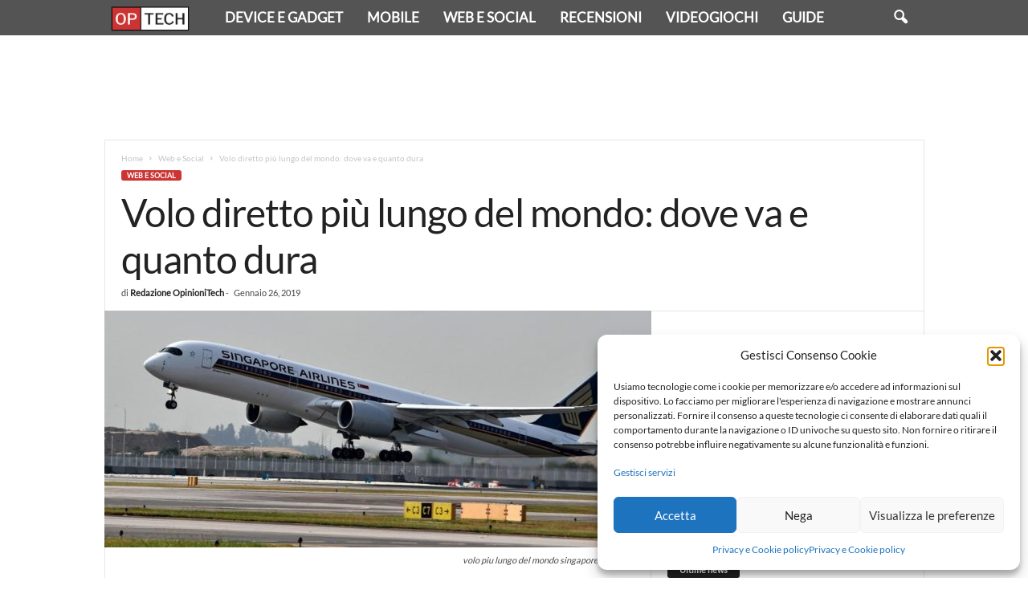

--- FILE ---
content_type: text/html; charset=UTF-8
request_url: https://opinionitech.com/2019/01/26/volo-diretto-piu-lungo-al-mondo/
body_size: 28762
content:
<!doctype html >
<!--[if IE 8]>    <html class="ie8" lang="it-IT"> <![endif]-->
<!--[if IE 9]>    <html class="ie9" lang="it-IT"> <![endif]-->
<!--[if gt IE 8]><!--> <html lang="it-IT"> <!--<![endif]-->
<head>
    <title>Volo diretto più lungo del mondo: dove va e quanto dura - OpinioniTech</title>
    <meta charset="UTF-8" />
    <meta name="viewport" content="width=device-width, initial-scale=1.0">
    <link rel="pingback" href="https://opinionitech.com/xmlrpc.php" />
    <link href='https://cdn.opinionitech.com/wp-content/uploads/2019/11/lato-v16-latin-regular.woff' rel='preload' as='font' type='font/woff' crossorigin><link href='https://cdn.opinionitech.com/wp-content/plugins/accelerated-mobile-pages/templates/design-manager/swift/fonts/icomoon.ttf' rel='preload' as='font' type='font/tff' crossorigin><meta name='robots' content='index, follow, max-image-preview:large, max-snippet:-1, max-video-preview:-1' />
	<style>img:is([sizes="auto" i], [sizes^="auto," i]) { contain-intrinsic-size: 3000px 1500px }</style>
	<link rel="icon" type="image/png" href="https://cdn.opinionitech.com/wp-content/uploads/2019/05/favicon-logo-opinionitech.jpg"><link rel="apple-touch-icon" sizes="76x76" href="https://cdn.opinionitech.com/wp-content/uploads/2019/06/ico76.png"/><link rel="apple-touch-icon" sizes="120x120" href="https://cdn.opinionitech.com/wp-content/uploads/2019/06/ico120.png"/><link rel="apple-touch-icon" sizes="152x152" href="https://cdn.opinionitech.com/wp-content/uploads/2019/06/ico152.png"/><link rel="apple-touch-icon" sizes="114x114" href="https://cdn.opinionitech.com/wp-content/uploads/2019/06/ico120.png"/><link rel="apple-touch-icon" sizes="144x144" href="https://cdn.opinionitech.com/wp-content/uploads/2019/06/ico144.png"/>
	<!-- This site is optimized with the Yoast SEO Premium plugin v21.5 (Yoast SEO v25.2) - https://yoast.com/wordpress/plugins/seo/ -->
	<meta name="description" content="Il volo diretto più lungo del mondo collega Singapore a New York. Con 15.341 chilometri e circa 19 ore di percorrenza, è la rotta più lunga in assoluto." />
	<link rel="canonical" href="https://opinionitech.com/2019/01/26/volo-diretto-piu-lungo-al-mondo/" />
	<meta property="og:locale" content="it_IT" />
	<meta property="og:type" content="article" />
	<meta property="og:title" content="Volo diretto più lungo del mondo: dove va e quanto dura" />
	<meta property="og:description" content="Il volo diretto più lungo del mondo collega Singapore a New York. Con 15.341 chilometri e circa 19 ore di percorrenza, è la rotta più lunga in assoluto." />
	<meta property="og:url" content="https://opinionitech.com/2019/01/26/volo-diretto-piu-lungo-al-mondo/" />
	<meta property="og:site_name" content="OpinioniTech" />
	<meta property="article:publisher" content="https://www.facebook.com/opinionitech/" />
	<meta property="article:author" content="https://www.facebook.com/opinionitech/" />
	<meta property="article:published_time" content="2019-01-26T17:45:15+00:00" />
	<meta property="article:modified_time" content="2019-01-27T11:51:09+00:00" />
	<meta property="og:image" content="https://cdn.opinionitech.com/wp-content/uploads/2019/01/volo-piu-lungo-del-mondo-singapore-new-york.jpg" />
	<meta property="og:image:width" content="1170" />
	<meta property="og:image:height" content="507" />
	<meta property="og:image:type" content="image/jpeg" />
	<meta name="author" content="Redazione OpinioniTech" />
	<meta name="twitter:label1" content="Scritto da" />
	<meta name="twitter:data1" content="Redazione OpinioniTech" />
	<meta name="twitter:label2" content="Tempo di lettura stimato" />
	<meta name="twitter:data2" content="2 minuti" />
	<script type="application/ld+json" class="yoast-schema-graph">{"@context":"https://schema.org","@graph":[{"@type":["Article","NewsArticle"],"@id":"https://opinionitech.com/2019/01/26/volo-diretto-piu-lungo-al-mondo/#article","isPartOf":{"@id":"https://opinionitech.com/2019/01/26/volo-diretto-piu-lungo-al-mondo/"},"author":{"name":"Redazione OpinioniTech","@id":"https://opinionitech.com/#/schema/person/0f39c1bd158648d2360cc129fce5f21b"},"headline":"Volo diretto più lungo del mondo: dove va e quanto dura","datePublished":"2019-01-26T17:45:15+00:00","dateModified":"2019-01-27T11:51:09+00:00","mainEntityOfPage":{"@id":"https://opinionitech.com/2019/01/26/volo-diretto-piu-lungo-al-mondo/"},"wordCount":383,"commentCount":0,"publisher":{"@id":"https://opinionitech.com/#organization"},"image":{"@id":"https://opinionitech.com/2019/01/26/volo-diretto-piu-lungo-al-mondo/#primaryimage"},"thumbnailUrl":"https://cdn.opinionitech.com/wp-content/uploads/2019/01/volo-piu-lungo-del-mondo-singapore-new-york.jpg","articleSection":["Web e Social"],"inLanguage":"it-IT","potentialAction":[{"@type":"CommentAction","name":"Comment","target":["https://opinionitech.com/2019/01/26/volo-diretto-piu-lungo-al-mondo/#respond"]}],"copyrightYear":"2019","copyrightHolder":{"@id":"https://opinionitech.com/#organization"}},{"@type":"WebPage","@id":"https://opinionitech.com/2019/01/26/volo-diretto-piu-lungo-al-mondo/","url":"https://opinionitech.com/2019/01/26/volo-diretto-piu-lungo-al-mondo/","name":"Volo diretto più lungo del mondo: dove va e quanto dura - OpinioniTech","isPartOf":{"@id":"https://opinionitech.com/#website"},"primaryImageOfPage":{"@id":"https://opinionitech.com/2019/01/26/volo-diretto-piu-lungo-al-mondo/#primaryimage"},"image":{"@id":"https://opinionitech.com/2019/01/26/volo-diretto-piu-lungo-al-mondo/#primaryimage"},"thumbnailUrl":"https://cdn.opinionitech.com/wp-content/uploads/2019/01/volo-piu-lungo-del-mondo-singapore-new-york.jpg","datePublished":"2019-01-26T17:45:15+00:00","dateModified":"2019-01-27T11:51:09+00:00","description":"Il volo diretto più lungo del mondo collega Singapore a New York. Con 15.341 chilometri e circa 19 ore di percorrenza, è la rotta più lunga in assoluto.","breadcrumb":{"@id":"https://opinionitech.com/2019/01/26/volo-diretto-piu-lungo-al-mondo/#breadcrumb"},"inLanguage":"it-IT","potentialAction":[{"@type":"ReadAction","target":["https://opinionitech.com/2019/01/26/volo-diretto-piu-lungo-al-mondo/"]}]},{"@type":"ImageObject","inLanguage":"it-IT","@id":"https://opinionitech.com/2019/01/26/volo-diretto-piu-lungo-al-mondo/#primaryimage","url":"https://cdn.opinionitech.com/wp-content/uploads/2019/01/volo-piu-lungo-del-mondo-singapore-new-york.jpg","contentUrl":"https://cdn.opinionitech.com/wp-content/uploads/2019/01/volo-piu-lungo-del-mondo-singapore-new-york.jpg","width":1170,"height":507,"caption":"volo piu lungo del mondo singapore new york"},{"@type":"BreadcrumbList","@id":"https://opinionitech.com/2019/01/26/volo-diretto-piu-lungo-al-mondo/#breadcrumb","itemListElement":[{"@type":"ListItem","position":1,"name":"Home","item":"https://opinionitech.com/"},{"@type":"ListItem","position":2,"name":"Web e Social"}]},{"@type":"WebSite","@id":"https://opinionitech.com/#website","url":"https://opinionitech.com/","name":"OpinioniTech","description":"Pensare la tecnologia liberamente","publisher":{"@id":"https://opinionitech.com/#organization"},"potentialAction":[{"@type":"SearchAction","target":{"@type":"EntryPoint","urlTemplate":"https://opinionitech.com/?s={search_term_string}"},"query-input":{"@type":"PropertyValueSpecification","valueRequired":true,"valueName":"search_term_string"}}],"inLanguage":"it-IT"},{"@type":"Organization","@id":"https://opinionitech.com/#organization","name":"OpinioniTech","url":"https://opinionitech.com/","logo":{"@type":"ImageObject","inLanguage":"it-IT","@id":"https://opinionitech.com/#/schema/logo/image/","url":"https://cdn.opinionitech.com/wp-content/uploads/2019/05/favicon-logo-opinionitech.jpg","contentUrl":"https://cdn.opinionitech.com/wp-content/uploads/2019/05/favicon-logo-opinionitech.jpg","width":512,"height":512,"caption":"OpinioniTech"},"image":{"@id":"https://opinionitech.com/#/schema/logo/image/"},"sameAs":["https://www.facebook.com/opinionitech/","https://x.com/opinionitech","https://www.instagram.com/opinionitech/"]},{"@type":"Person","@id":"https://opinionitech.com/#/schema/person/0f39c1bd158648d2360cc129fce5f21b","name":"Redazione OpinioniTech","image":{"@type":"ImageObject","inLanguage":"it-IT","@id":"https://opinionitech.com/#/schema/person/image/","url":"https://secure.gravatar.com/avatar/1356e6901d64930a8386893b8a63b046f6732a6a1629b3b69b7f50b84e2b9786?s=96&r=g","contentUrl":"https://secure.gravatar.com/avatar/1356e6901d64930a8386893b8a63b046f6732a6a1629b3b69b7f50b84e2b9786?s=96&r=g","caption":"Redazione OpinioniTech"},"sameAs":["https://opinionitech.com","https://www.facebook.com/opinionitech/"]}]}</script>
	<!-- / Yoast SEO Premium plugin. -->


<link rel="amphtml" href="https://opinionitech.com/2019/01/26/volo-diretto-piu-lungo-al-mondo/amp/" /><meta name="generator" content="AMP for WP 1.0.77.29"/><link rel='dns-prefetch' href='//cnd.opinionitech.com' />
<link rel='dns-prefetch' href='//static.opinionitech.com' />
<link href='https://cnd.opinionitech.com' rel='preconnect' />
<link href='https://static.opinionitech.com' rel='preconnect' />
<link rel='preconnect' href='https://opinionitechstatic.b-cdn.net' />
<link rel='preconnect' href='https://fonts.bunny.net' />
<link rel="alternate" type="application/rss+xml" title="OpinioniTech &raquo; Feed" href="https://opinionitech.com/feed/" />
<link rel="alternate" type="application/rss+xml" title="OpinioniTech &raquo; Feed dei commenti" href="https://opinionitech.com/comments/feed/" />
<link rel="alternate" type="application/rss+xml" title="OpinioniTech &raquo; Volo diretto più lungo del mondo: dove va e quanto dura Feed dei commenti" href="https://opinionitech.com/2019/01/26/volo-diretto-piu-lungo-al-mondo/feed/" />
			<link rel="preload" href="https://opinionitech.com/wp-content/plugins/canvas/assets/fonts/canvas-icons.woff" as="font" type="font/woff" crossorigin>
			<link rel='stylesheet' id='canvas-css' href='https://static.opinionitech.com/wp-content/plugins/canvas/assets/css/canvas.css?ver=2.4.9' type='text/css' media='all' />
<link rel='stylesheet' id='wp-block-library-css' href='https://opinionitechstatic.b-cdn.net/wp-includes/css/dist/block-library/style.min.css?ver=6.8.1' type='text/css' media='all' />
<style id='classic-theme-styles-inline-css' type='text/css'>
/*! This file is auto-generated */
.wp-block-button__link{color:#fff;background-color:#32373c;border-radius:9999px;box-shadow:none;text-decoration:none;padding:calc(.667em + 2px) calc(1.333em + 2px);font-size:1.125em}.wp-block-file__button{background:#32373c;color:#fff;text-decoration:none}
</style>
<link rel='stylesheet' id='canvas-block-alert-style-css' href='https://static.opinionitech.com/wp-content/plugins/canvas/components/basic-elements/block-alert/block.css?ver=1748335001' type='text/css' media='all' />
<link rel='stylesheet' id='canvas-block-progress-style-css' href='https://static.opinionitech.com/wp-content/plugins/canvas/components/basic-elements/block-progress/block.css?ver=1748335001' type='text/css' media='all' />
<link rel='stylesheet' id='canvas-block-collapsibles-style-css' href='https://static.opinionitech.com/wp-content/plugins/canvas/components/basic-elements/block-collapsibles/block.css?ver=1748335001' type='text/css' media='all' />
<link rel='stylesheet' id='canvas-block-tabs-style-css' href='https://static.opinionitech.com/wp-content/plugins/canvas/components/basic-elements/block-tabs/block.css?ver=1748335001' type='text/css' media='all' />
<link rel='stylesheet' id='canvas-block-section-heading-style-css' href='https://static.opinionitech.com/wp-content/plugins/canvas/components/basic-elements/block-section-heading/block.css?ver=1748335001' type='text/css' media='all' />
<link rel='stylesheet' id='canvas-block-section-style-css' href='https://static.opinionitech.com/wp-content/plugins/canvas/components/layout-blocks/block-section/block-section.css?ver=1748335001' type='text/css' media='all' />
<link rel='stylesheet' id='canvas-block-row-style-css' href='https://static.opinionitech.com/wp-content/plugins/canvas/components/layout-blocks/block-row/block-row.css?ver=1748335001' type='text/css' media='all' />
<link rel='stylesheet' id='canvas-block-posts-style-css' href='https://static.opinionitech.com/wp-content/plugins/canvas/components/posts/block-posts/block-posts.css?ver=1748335001' type='text/css' media='all' />
<link rel='stylesheet' id='canvas-justified-gallery-block-style-css' href='https://static.opinionitech.com/wp-content/plugins/canvas/components/justified-gallery/block/block-justified-gallery.css?ver=1748335001' type='text/css' media='all' />
<link rel='stylesheet' id='canvas-slider-gallery-block-style-css' href='https://static.opinionitech.com/wp-content/plugins/canvas/components/slider-gallery/block/block-slider-gallery.css?ver=1748335001' type='text/css' media='all' />
<link rel='stylesheet' id='canvas-block-posts-sidebar-css' href='https://static.opinionitech.com/wp-content/plugins/canvas/components/posts/block-posts-sidebar/block-posts-sidebar.css?ver=1748335001' type='text/css' media='all' />
<style id='global-styles-inline-css' type='text/css'>
:root{--wp--preset--aspect-ratio--square: 1;--wp--preset--aspect-ratio--4-3: 4/3;--wp--preset--aspect-ratio--3-4: 3/4;--wp--preset--aspect-ratio--3-2: 3/2;--wp--preset--aspect-ratio--2-3: 2/3;--wp--preset--aspect-ratio--16-9: 16/9;--wp--preset--aspect-ratio--9-16: 9/16;--wp--preset--color--black: #000000;--wp--preset--color--cyan-bluish-gray: #abb8c3;--wp--preset--color--white: #ffffff;--wp--preset--color--pale-pink: #f78da7;--wp--preset--color--vivid-red: #cf2e2e;--wp--preset--color--luminous-vivid-orange: #ff6900;--wp--preset--color--luminous-vivid-amber: #fcb900;--wp--preset--color--light-green-cyan: #7bdcb5;--wp--preset--color--vivid-green-cyan: #00d084;--wp--preset--color--pale-cyan-blue: #8ed1fc;--wp--preset--color--vivid-cyan-blue: #0693e3;--wp--preset--color--vivid-purple: #9b51e0;--wp--preset--gradient--vivid-cyan-blue-to-vivid-purple: linear-gradient(135deg,rgba(6,147,227,1) 0%,rgb(155,81,224) 100%);--wp--preset--gradient--light-green-cyan-to-vivid-green-cyan: linear-gradient(135deg,rgb(122,220,180) 0%,rgb(0,208,130) 100%);--wp--preset--gradient--luminous-vivid-amber-to-luminous-vivid-orange: linear-gradient(135deg,rgba(252,185,0,1) 0%,rgba(255,105,0,1) 100%);--wp--preset--gradient--luminous-vivid-orange-to-vivid-red: linear-gradient(135deg,rgba(255,105,0,1) 0%,rgb(207,46,46) 100%);--wp--preset--gradient--very-light-gray-to-cyan-bluish-gray: linear-gradient(135deg,rgb(238,238,238) 0%,rgb(169,184,195) 100%);--wp--preset--gradient--cool-to-warm-spectrum: linear-gradient(135deg,rgb(74,234,220) 0%,rgb(151,120,209) 20%,rgb(207,42,186) 40%,rgb(238,44,130) 60%,rgb(251,105,98) 80%,rgb(254,248,76) 100%);--wp--preset--gradient--blush-light-purple: linear-gradient(135deg,rgb(255,206,236) 0%,rgb(152,150,240) 100%);--wp--preset--gradient--blush-bordeaux: linear-gradient(135deg,rgb(254,205,165) 0%,rgb(254,45,45) 50%,rgb(107,0,62) 100%);--wp--preset--gradient--luminous-dusk: linear-gradient(135deg,rgb(255,203,112) 0%,rgb(199,81,192) 50%,rgb(65,88,208) 100%);--wp--preset--gradient--pale-ocean: linear-gradient(135deg,rgb(255,245,203) 0%,rgb(182,227,212) 50%,rgb(51,167,181) 100%);--wp--preset--gradient--electric-grass: linear-gradient(135deg,rgb(202,248,128) 0%,rgb(113,206,126) 100%);--wp--preset--gradient--midnight: linear-gradient(135deg,rgb(2,3,129) 0%,rgb(40,116,252) 100%);--wp--preset--font-size--small: 10px;--wp--preset--font-size--medium: 20px;--wp--preset--font-size--large: 30px;--wp--preset--font-size--x-large: 42px;--wp--preset--font-size--regular: 14px;--wp--preset--font-size--larger: 48px;--wp--preset--spacing--20: 0.44rem;--wp--preset--spacing--30: 0.67rem;--wp--preset--spacing--40: 1rem;--wp--preset--spacing--50: 1.5rem;--wp--preset--spacing--60: 2.25rem;--wp--preset--spacing--70: 3.38rem;--wp--preset--spacing--80: 5.06rem;--wp--preset--shadow--natural: 6px 6px 9px rgba(0, 0, 0, 0.2);--wp--preset--shadow--deep: 12px 12px 50px rgba(0, 0, 0, 0.4);--wp--preset--shadow--sharp: 6px 6px 0px rgba(0, 0, 0, 0.2);--wp--preset--shadow--outlined: 6px 6px 0px -3px rgba(255, 255, 255, 1), 6px 6px rgba(0, 0, 0, 1);--wp--preset--shadow--crisp: 6px 6px 0px rgba(0, 0, 0, 1);}:where(.is-layout-flex){gap: 0.5em;}:where(.is-layout-grid){gap: 0.5em;}body .is-layout-flex{display: flex;}.is-layout-flex{flex-wrap: wrap;align-items: center;}.is-layout-flex > :is(*, div){margin: 0;}body .is-layout-grid{display: grid;}.is-layout-grid > :is(*, div){margin: 0;}:where(.wp-block-columns.is-layout-flex){gap: 2em;}:where(.wp-block-columns.is-layout-grid){gap: 2em;}:where(.wp-block-post-template.is-layout-flex){gap: 1.25em;}:where(.wp-block-post-template.is-layout-grid){gap: 1.25em;}.has-black-color{color: var(--wp--preset--color--black) !important;}.has-cyan-bluish-gray-color{color: var(--wp--preset--color--cyan-bluish-gray) !important;}.has-white-color{color: var(--wp--preset--color--white) !important;}.has-pale-pink-color{color: var(--wp--preset--color--pale-pink) !important;}.has-vivid-red-color{color: var(--wp--preset--color--vivid-red) !important;}.has-luminous-vivid-orange-color{color: var(--wp--preset--color--luminous-vivid-orange) !important;}.has-luminous-vivid-amber-color{color: var(--wp--preset--color--luminous-vivid-amber) !important;}.has-light-green-cyan-color{color: var(--wp--preset--color--light-green-cyan) !important;}.has-vivid-green-cyan-color{color: var(--wp--preset--color--vivid-green-cyan) !important;}.has-pale-cyan-blue-color{color: var(--wp--preset--color--pale-cyan-blue) !important;}.has-vivid-cyan-blue-color{color: var(--wp--preset--color--vivid-cyan-blue) !important;}.has-vivid-purple-color{color: var(--wp--preset--color--vivid-purple) !important;}.has-black-background-color{background-color: var(--wp--preset--color--black) !important;}.has-cyan-bluish-gray-background-color{background-color: var(--wp--preset--color--cyan-bluish-gray) !important;}.has-white-background-color{background-color: var(--wp--preset--color--white) !important;}.has-pale-pink-background-color{background-color: var(--wp--preset--color--pale-pink) !important;}.has-vivid-red-background-color{background-color: var(--wp--preset--color--vivid-red) !important;}.has-luminous-vivid-orange-background-color{background-color: var(--wp--preset--color--luminous-vivid-orange) !important;}.has-luminous-vivid-amber-background-color{background-color: var(--wp--preset--color--luminous-vivid-amber) !important;}.has-light-green-cyan-background-color{background-color: var(--wp--preset--color--light-green-cyan) !important;}.has-vivid-green-cyan-background-color{background-color: var(--wp--preset--color--vivid-green-cyan) !important;}.has-pale-cyan-blue-background-color{background-color: var(--wp--preset--color--pale-cyan-blue) !important;}.has-vivid-cyan-blue-background-color{background-color: var(--wp--preset--color--vivid-cyan-blue) !important;}.has-vivid-purple-background-color{background-color: var(--wp--preset--color--vivid-purple) !important;}.has-black-border-color{border-color: var(--wp--preset--color--black) !important;}.has-cyan-bluish-gray-border-color{border-color: var(--wp--preset--color--cyan-bluish-gray) !important;}.has-white-border-color{border-color: var(--wp--preset--color--white) !important;}.has-pale-pink-border-color{border-color: var(--wp--preset--color--pale-pink) !important;}.has-vivid-red-border-color{border-color: var(--wp--preset--color--vivid-red) !important;}.has-luminous-vivid-orange-border-color{border-color: var(--wp--preset--color--luminous-vivid-orange) !important;}.has-luminous-vivid-amber-border-color{border-color: var(--wp--preset--color--luminous-vivid-amber) !important;}.has-light-green-cyan-border-color{border-color: var(--wp--preset--color--light-green-cyan) !important;}.has-vivid-green-cyan-border-color{border-color: var(--wp--preset--color--vivid-green-cyan) !important;}.has-pale-cyan-blue-border-color{border-color: var(--wp--preset--color--pale-cyan-blue) !important;}.has-vivid-cyan-blue-border-color{border-color: var(--wp--preset--color--vivid-cyan-blue) !important;}.has-vivid-purple-border-color{border-color: var(--wp--preset--color--vivid-purple) !important;}.has-vivid-cyan-blue-to-vivid-purple-gradient-background{background: var(--wp--preset--gradient--vivid-cyan-blue-to-vivid-purple) !important;}.has-light-green-cyan-to-vivid-green-cyan-gradient-background{background: var(--wp--preset--gradient--light-green-cyan-to-vivid-green-cyan) !important;}.has-luminous-vivid-amber-to-luminous-vivid-orange-gradient-background{background: var(--wp--preset--gradient--luminous-vivid-amber-to-luminous-vivid-orange) !important;}.has-luminous-vivid-orange-to-vivid-red-gradient-background{background: var(--wp--preset--gradient--luminous-vivid-orange-to-vivid-red) !important;}.has-very-light-gray-to-cyan-bluish-gray-gradient-background{background: var(--wp--preset--gradient--very-light-gray-to-cyan-bluish-gray) !important;}.has-cool-to-warm-spectrum-gradient-background{background: var(--wp--preset--gradient--cool-to-warm-spectrum) !important;}.has-blush-light-purple-gradient-background{background: var(--wp--preset--gradient--blush-light-purple) !important;}.has-blush-bordeaux-gradient-background{background: var(--wp--preset--gradient--blush-bordeaux) !important;}.has-luminous-dusk-gradient-background{background: var(--wp--preset--gradient--luminous-dusk) !important;}.has-pale-ocean-gradient-background{background: var(--wp--preset--gradient--pale-ocean) !important;}.has-electric-grass-gradient-background{background: var(--wp--preset--gradient--electric-grass) !important;}.has-midnight-gradient-background{background: var(--wp--preset--gradient--midnight) !important;}.has-small-font-size{font-size: var(--wp--preset--font-size--small) !important;}.has-medium-font-size{font-size: var(--wp--preset--font-size--medium) !important;}.has-large-font-size{font-size: var(--wp--preset--font-size--large) !important;}.has-x-large-font-size{font-size: var(--wp--preset--font-size--x-large) !important;}
:where(.wp-block-post-template.is-layout-flex){gap: 1.25em;}:where(.wp-block-post-template.is-layout-grid){gap: 1.25em;}
:where(.wp-block-columns.is-layout-flex){gap: 2em;}:where(.wp-block-columns.is-layout-grid){gap: 2em;}
:root :where(.wp-block-pullquote){font-size: 1.5em;line-height: 1.6;}
</style>
<link rel='stylesheet' id='canvas-block-heading-style-css' href='https://static.opinionitech.com/wp-content/plugins/canvas/components/content-formatting/block-heading/block.css?ver=1748335001' type='text/css' media='all' />
<link rel='stylesheet' id='canvas-block-list-style-css' href='https://static.opinionitech.com/wp-content/plugins/canvas/components/content-formatting/block-list/block.css?ver=1748335001' type='text/css' media='all' />
<link rel='stylesheet' id='canvas-block-paragraph-style-css' href='https://static.opinionitech.com/wp-content/plugins/canvas/components/content-formatting/block-paragraph/block.css?ver=1748335001' type='text/css' media='all' />
<link rel='stylesheet' id='canvas-block-separator-style-css' href='https://static.opinionitech.com/wp-content/plugins/canvas/components/content-formatting/block-separator/block.css?ver=1748335001' type='text/css' media='all' />
<link rel='stylesheet' id='canvas-block-group-style-css' href='https://static.opinionitech.com/wp-content/plugins/canvas/components/basic-elements/block-group/block.css?ver=1748335001' type='text/css' media='all' />
<link rel='stylesheet' id='canvas-block-cover-style-css' href='https://static.opinionitech.com/wp-content/plugins/canvas/components/basic-elements/block-cover/block.css?ver=1748335001' type='text/css' media='all' />
<link rel='stylesheet' id='toc-screen-css' href='https://static.opinionitech.com/wp-content/plugins/table-of-contents-plus/screen.min.css?ver=2411.1' type='text/css' media='all' />
<link rel='stylesheet' id='cmplz-general-css' href='https://static.opinionitech.com/wp-content/plugins/complianz-gdpr/assets/css/cookieblocker.min.css?ver=1748272742' type='text/css' media='all' />
<link rel='stylesheet' id='td-theme-css' href='https://opinionitechstatic.b-cdn.net/wp-content/themes/Newsmag/style.css?ver=5.4.3.3' type='text/css' media='all' />
<style id='td-theme-inline-css' type='text/css'>
    
        /* custom css - generated by TagDiv Composer */
        @media (max-width: 767px) {
            .td-header-desktop-wrap {
                display: none;
            }
        }
        @media (min-width: 767px) {
            .td-header-mobile-wrap {
                display: none;
            }
        }
    
	
</style>
<link rel='stylesheet' id='td-theme-child-css' href='https://opinionitechstatic.b-cdn.net/wp-content/themes/Newsmag-child/style.css?ver=5.4.3.3c' type='text/css' media='all' />
<link rel='stylesheet' id='aps-styles-css' href='https://static.opinionitech.com/wp-content/plugins/aps-products/css/aps-styles.css?ver=3' type='text/css' media='all' />
<link rel='stylesheet' id='owl-carousel-css' href='https://static.opinionitech.com/wp-content/plugins/aps-products/css/owl-carousel.css?ver=3.1' type='text/css' media='all' />
<link rel='stylesheet' id='aawp-css' href='https://static.opinionitech.com/wp-content/plugins/aawp/assets/dist/css/main.css?ver=3.19.0' type='text/css' media='all' />
<link rel='stylesheet' id='td-legacy-framework-front-style-css' href='https://static.opinionitech.com/wp-content/plugins/td-composer/legacy/Newsmag/assets/css/td_legacy_main.css?ver=e5fcc38395b0030bac3ad179898970d6xzx' type='text/css' media='all' />
<style id='rocket-lazyload-inline-css' type='text/css'>
.rll-youtube-player{position:relative;padding-bottom:56.23%;height:0;overflow:hidden;max-width:100%;}.rll-youtube-player:focus-within{outline: 2px solid currentColor;outline-offset: 5px;}.rll-youtube-player iframe{position:absolute;top:0;left:0;width:100%;height:100%;z-index:100;background:0 0}.rll-youtube-player img{bottom:0;display:block;left:0;margin:auto;max-width:100%;width:100%;position:absolute;right:0;top:0;border:none;height:auto;-webkit-transition:.4s all;-moz-transition:.4s all;transition:.4s all}.rll-youtube-player img:hover{-webkit-filter:brightness(75%)}.rll-youtube-player .play{height:100%;width:100%;left:0;top:0;position:absolute;background:url(https://cnd.opinionitech.com/wp-content/plugins/wp-rocket/assets/img/youtube.png) no-repeat center;background-color: transparent !important;cursor:pointer;border:none;}
</style>
<script type="text/javascript" src="https://opinionitechstatic.b-cdn.net/wp-includes/js/jquery/jquery.min.js?ver=3.7.1" id="jquery-core-js"></script>
<script type="text/javascript" src="https://opinionitechstatic.b-cdn.net/wp-includes/js/jquery/jquery-migrate.min.js?ver=3.4.1" id="jquery-migrate-js"></script>
<script type="text/javascript" src="https://static.opinionitech.com/wp-content/plugins/aps-products/js/owl.carousel.min.js?ver=3.1" id="owl-carousel-js"></script>
<script type="text/javascript" id="aps-main-script-js-extra">
/* <![CDATA[ */
var aps_vars = {"ajaxurl":"https:\/\/opinionitech.com\/wp-admin\/admin-ajax.php","comp_link":"https:\/\/opinionitech.com\/compara\/","comp_max":"3","comp_cn":"aps_comp_32030890","show_panel":"1","comp_add":"Add to Compare","comp_rem":"Remove from Compare"};
/* ]]> */
</script>
<script type="text/javascript" src="https://static.opinionitech.com/wp-content/plugins/aps-products/js/aps-main-script-min.js?ver=3" id="aps-main-script-js"></script>
<link rel="https://api.w.org/" href="https://opinionitech.com/wp-json/" /><link rel="alternate" title="JSON" type="application/json" href="https://opinionitech.com/wp-json/wp/v2/posts/5824" /><link rel="EditURI" type="application/rsd+xml" title="RSD" href="https://opinionitech.com/xmlrpc.php?rsd" />

<link rel='shortlink' href='https://opinionitech.com/?p=5824' />
<link rel="alternate" title="oEmbed (JSON)" type="application/json+oembed" href="https://opinionitech.com/wp-json/oembed/1.0/embed?url=https%3A%2F%2Fopinionitech.com%2F2019%2F01%2F26%2Fvolo-diretto-piu-lungo-al-mondo%2F" />
<link rel="alternate" title="oEmbed (XML)" type="text/xml+oembed" href="https://opinionitech.com/wp-json/oembed/1.0/embed?url=https%3A%2F%2Fopinionitech.com%2F2019%2F01%2F26%2Fvolo-diretto-piu-lungo-al-mondo%2F&#038;format=xml" />
<style type="text/css">.aawp .aawp-tb__row--highlight{background-color:#256aaf;}.aawp .aawp-tb__row--highlight{color:#256aaf;}.aawp .aawp-tb__row--highlight a{color:#256aaf;}</style>			<style>.cmplz-hidden {
					display: none !important;
				}</style><noscript><style>.lazyload[data-src]{display:none !important;}</style></noscript><style>.lazyload{background-image:none !important;}.lazyload:before{background-image:none !important;}</style><style type="text/css">.broken_link, a.broken_link {
	text-decoration: line-through;
}</style>    <script>
		if(screen.width<769){
        	window.location = "https://opinionitech.com/2019/01/26/volo-diretto-piu-lungo-al-mondo/amp/";
        }
    	</script>

<!-- JS generated by theme -->

<script type="text/javascript" id="td-generated-header-js">
    
    

	    var tdBlocksArray = []; //here we store all the items for the current page

	    // td_block class - each ajax block uses a object of this class for requests
	    function tdBlock() {
		    this.id = '';
		    this.block_type = 1; //block type id (1-234 etc)
		    this.atts = '';
		    this.td_column_number = '';
		    this.td_current_page = 1; //
		    this.post_count = 0; //from wp
		    this.found_posts = 0; //from wp
		    this.max_num_pages = 0; //from wp
		    this.td_filter_value = ''; //current live filter value
		    this.is_ajax_running = false;
		    this.td_user_action = ''; // load more or infinite loader (used by the animation)
		    this.header_color = '';
		    this.ajax_pagination_infinite_stop = ''; //show load more at page x
	    }

        // td_js_generator - mini detector
        ( function () {
            var htmlTag = document.getElementsByTagName("html")[0];

	        if ( navigator.userAgent.indexOf("MSIE 10.0") > -1 ) {
                htmlTag.className += ' ie10';
            }

            if ( !!navigator.userAgent.match(/Trident.*rv\:11\./) ) {
                htmlTag.className += ' ie11';
            }

	        if ( navigator.userAgent.indexOf("Edge") > -1 ) {
                htmlTag.className += ' ieEdge';
            }

            if ( /(iPad|iPhone|iPod)/g.test(navigator.userAgent) ) {
                htmlTag.className += ' td-md-is-ios';
            }

            var user_agent = navigator.userAgent.toLowerCase();
            if ( user_agent.indexOf("android") > -1 ) {
                htmlTag.className += ' td-md-is-android';
            }

            if ( -1 !== navigator.userAgent.indexOf('Mac OS X')  ) {
                htmlTag.className += ' td-md-is-os-x';
            }

            if ( /chrom(e|ium)/.test(navigator.userAgent.toLowerCase()) ) {
               htmlTag.className += ' td-md-is-chrome';
            }

            if ( -1 !== navigator.userAgent.indexOf('Firefox') ) {
                htmlTag.className += ' td-md-is-firefox';
            }

            if ( -1 !== navigator.userAgent.indexOf('Safari') && -1 === navigator.userAgent.indexOf('Chrome') ) {
                htmlTag.className += ' td-md-is-safari';
            }

            if( -1 !== navigator.userAgent.indexOf('IEMobile') ){
                htmlTag.className += ' td-md-is-iemobile';
            }

        })();

        var tdLocalCache = {};

        ( function () {
            "use strict";

            tdLocalCache = {
                data: {},
                remove: function (resource_id) {
                    delete tdLocalCache.data[resource_id];
                },
                exist: function (resource_id) {
                    return tdLocalCache.data.hasOwnProperty(resource_id) && tdLocalCache.data[resource_id] !== null;
                },
                get: function (resource_id) {
                    return tdLocalCache.data[resource_id];
                },
                set: function (resource_id, cachedData) {
                    tdLocalCache.remove(resource_id);
                    tdLocalCache.data[resource_id] = cachedData;
                }
            };
        })();

    
    
var td_viewport_interval_list=[{"limitBottom":767,"sidebarWidth":251},{"limitBottom":1023,"sidebarWidth":339}];
var tdc_is_installed="yes";
var td_ajax_url="https:\/\/opinionitech.com\/wp-admin\/admin-ajax.php?td_theme_name=Newsmag&v=5.4.3.3";
var td_get_template_directory_uri="https:\/\/opinionitech.com\/wp-content\/plugins\/td-composer\/legacy\/common";
var tds_snap_menu="snap";
var tds_logo_on_sticky="show_header_logo";
var tds_header_style="5";
var td_please_wait="Per favore attendi...";
var td_email_user_pass_incorrect="Utente o password errata!";
var td_email_user_incorrect="Email o Username errati!";
var td_email_incorrect="Email non corretta!";
var td_user_incorrect="Username incorrect!";
var td_email_user_empty="Email or username empty!";
var td_pass_empty="Pass empty!";
var td_pass_pattern_incorrect="Invalid Pass Pattern!";
var td_retype_pass_incorrect="Retyped Pass incorrect!";
var tds_more_articles_on_post_enable="";
var tds_more_articles_on_post_time_to_wait="";
var tds_more_articles_on_post_pages_distance_from_top=0;
var tds_captcha="";
var tds_theme_color_site_wide="#cc3333";
var tds_smart_sidebar="";
var tdThemeName="Newsmag";
var tdThemeNameWl="Newsmag";
var td_magnific_popup_translation_tPrev="Precedente (Freccia Sinistra)";
var td_magnific_popup_translation_tNext="Successivo (tasto freccia destra)";
var td_magnific_popup_translation_tCounter="%curr% di %total%";
var td_magnific_popup_translation_ajax_tError="Il contenuto di %url% non pu\u00f2 essere caricato.";
var td_magnific_popup_translation_image_tError="L'immagine #%curr% non pu\u00f2 essere caricata";
var tdBlockNonce="206aff4b2e";
var tdMobileMenu="enabled";
var tdMobileSearch="enabled";
var tdDateNamesI18n={"month_names":["Gennaio","Febbraio","Marzo","Aprile","Maggio","Giugno","Luglio","Agosto","Settembre","Ottobre","Novembre","Dicembre"],"month_names_short":["Gen","Feb","Mar","Apr","Mag","Giu","Lug","Ago","Set","Ott","Nov","Dic"],"day_names":["domenica","luned\u00ec","marted\u00ec","mercoled\u00ec","gioved\u00ec","venerd\u00ec","sabato"],"day_names_short":["Dom","Lun","Mar","Mer","Gio","Ven","Sab"]};
var td_deploy_mode="deploy";
var td_ad_background_click_link="";
var td_ad_background_click_target="";
</script>


<!-- Header style compiled by theme -->

<style>
/* custom css - generated by TagDiv Composer */
    

                                    @font-face {
                                      font-family: "lato-v16-latin-regular";
                                      src: local("lato-v16-latin-regular"), url("https://cdn.opinionitech.com/wp-content/uploads/2019/11/lato-v16-latin-regular.woff") format("woff");
                                      font-display: swap;
                                    }
                                
                                    @font-face {
                                      font-family: "Lato-LightItalic";
                                      src: local("Lato-LightItalic"), url("") format("woff");
                                      font-display: swap;
                                    }
                                
                                    @font-face {
                                      font-family: "Lato-SemiboldItalic";
                                      src: local("Lato-SemiboldItalic"), url("") format("woff");
                                      font-display: swap;
                                    }
                                
                                    @font-face {
                                      font-family: "Lato-Light";
                                      src: local("Lato-Light"), url("") format("woff");
                                      font-display: swap;
                                    }
                                
                                    @font-face {
                                      font-family: "Lato-Bold";
                                      src: local("Lato-Bold"), url("") format("woff");
                                      font-display: swap;
                                    }
                                
.td-header-border:before,
    .td-trending-now-title,
    .td_block_mega_menu .td_mega_menu_sub_cats .cur-sub-cat,
    .td-post-category:hover,
    .td-header-style-2 .td-header-sp-logo,
    .td-next-prev-wrap a:hover i,
    .page-nav .current,
    .widget_calendar tfoot a:hover,
    .td-footer-container .widget_search .wpb_button:hover,
    .td-scroll-up-visible,
    .dropcap,
    .td-category a,
    input[type="submit"]:hover,
    .td-post-small-box a:hover,
    .td-404-sub-sub-title a:hover,
    .td-rating-bar-wrap div,
    .td_top_authors .td-active .td-author-post-count,
    .td_top_authors .td-active .td-author-comments-count,
    .td_smart_list_3 .td-sml3-top-controls i:hover,
    .td_smart_list_3 .td-sml3-bottom-controls i:hover,
    .td_wrapper_video_playlist .td_video_controls_playlist_wrapper,
    .td-read-more a:hover,
    .td-login-wrap .btn,
    .td_display_err,
    .td-header-style-6 .td-top-menu-full,
    #bbpress-forums button:hover,
    #bbpress-forums .bbp-pagination .current,
    .bbp_widget_login .button:hover,
    .header-search-wrap .td-drop-down-search .btn:hover,
    .td-post-text-content .more-link-wrap:hover a,
    #buddypress div.item-list-tabs ul li > a span,
    #buddypress div.item-list-tabs ul li > a:hover span,
    #buddypress input[type=submit]:hover,
    #buddypress a.button:hover span,
    #buddypress div.item-list-tabs ul li.selected a span,
    #buddypress div.item-list-tabs ul li.current a span,
    #buddypress input[type=submit]:focus,
    .td-grid-style-3 .td-big-grid-post .td-module-thumb a:last-child:before,
    .td-grid-style-4 .td-big-grid-post .td-module-thumb a:last-child:before,
    .td-grid-style-5 .td-big-grid-post .td-module-thumb:after,
    .td_category_template_2 .td-category-siblings .td-category a:hover,
    .td-weather-week:before,
    .td-weather-information:before,
     .td_3D_btn,
    .td_shadow_btn,
    .td_default_btn,
    .td_square_btn, 
    .td_outlined_btn:hover {
        background-color: #cc3333;
    }

    @media (max-width: 767px) {
        .td-category a.td-current-sub-category {
            background-color: #cc3333;
        }
    }

    .woocommerce .onsale,
    .woocommerce .woocommerce a.button:hover,
    .woocommerce-page .woocommerce .button:hover,
    .single-product .product .summary .cart .button:hover,
    .woocommerce .woocommerce .product a.button:hover,
    .woocommerce .product a.button:hover,
    .woocommerce .product #respond input#submit:hover,
    .woocommerce .checkout input#place_order:hover,
    .woocommerce .woocommerce.widget .button:hover,
    .woocommerce .woocommerce-message .button:hover,
    .woocommerce .woocommerce-error .button:hover,
    .woocommerce .woocommerce-info .button:hover,
    .woocommerce.widget .ui-slider .ui-slider-handle,
    .vc_btn-black:hover,
	.wpb_btn-black:hover,
	.item-list-tabs .feed:hover a,
	.td-smart-list-button:hover {
    	background-color: #cc3333;
    }

    .td-header-sp-top-menu .top-header-menu > .current-menu-item > a,
    .td-header-sp-top-menu .top-header-menu > .current-menu-ancestor > a,
    .td-header-sp-top-menu .top-header-menu > .current-category-ancestor > a,
    .td-header-sp-top-menu .top-header-menu > li > a:hover,
    .td-header-sp-top-menu .top-header-menu > .sfHover > a,
    .top-header-menu ul .current-menu-item > a,
    .top-header-menu ul .current-menu-ancestor > a,
    .top-header-menu ul .current-category-ancestor > a,
    .top-header-menu ul li > a:hover,
    .top-header-menu ul .sfHover > a,
    .sf-menu ul .td-menu-item > a:hover,
    .sf-menu ul .sfHover > a,
    .sf-menu ul .current-menu-ancestor > a,
    .sf-menu ul .current-category-ancestor > a,
    .sf-menu ul .current-menu-item > a,
    .td_module_wrap:hover .entry-title a,
    .td_mod_mega_menu:hover .entry-title a,
    .footer-email-wrap a,
    .widget a:hover,
    .td-footer-container .widget_calendar #today,
    .td-category-pulldown-filter a.td-pulldown-category-filter-link:hover,
    .td-load-more-wrap a:hover,
    .td-post-next-prev-content a:hover,
    .td-author-name a:hover,
    .td-author-url a:hover,
    .td_mod_related_posts:hover .entry-title a,
    .td-search-query,
    .header-search-wrap .td-drop-down-search .result-msg a:hover,
    .td_top_authors .td-active .td-authors-name a,
    .post blockquote p,
    .td-post-content blockquote p,
    .page blockquote p,
    .comment-list cite a:hover,
    .comment-list cite:hover,
    .comment-list .comment-reply-link:hover,
    a,
    .white-menu #td-header-menu .sf-menu > li > a:hover,
    .white-menu #td-header-menu .sf-menu > .current-menu-ancestor > a,
    .white-menu #td-header-menu .sf-menu > .current-menu-item > a,
    .td_quote_on_blocks,
    #bbpress-forums .bbp-forum-freshness a:hover,
    #bbpress-forums .bbp-topic-freshness a:hover,
    #bbpress-forums .bbp-forums-list li a:hover,
    #bbpress-forums .bbp-forum-title:hover,
    #bbpress-forums .bbp-topic-permalink:hover,
    #bbpress-forums .bbp-topic-started-by a:hover,
    #bbpress-forums .bbp-topic-started-in a:hover,
    #bbpress-forums .bbp-body .super-sticky li.bbp-topic-title .bbp-topic-permalink,
    #bbpress-forums .bbp-body .sticky li.bbp-topic-title .bbp-topic-permalink,
    #bbpress-forums #subscription-toggle a:hover,
    #bbpress-forums #favorite-toggle a:hover,
    .woocommerce-account .woocommerce-MyAccount-navigation a:hover,
    .widget_display_replies .bbp-author-name,
    .widget_display_topics .bbp-author-name,
    .archive .widget_archive .current,
    .archive .widget_archive .current a,
    .td-subcategory-header .td-category-siblings .td-subcat-dropdown a.td-current-sub-category,
    .td-subcategory-header .td-category-siblings .td-subcat-dropdown a:hover,
    .td-pulldown-filter-display-option:hover,
    .td-pulldown-filter-display-option .td-pulldown-filter-link:hover,
    .td_normal_slide .td-wrapper-pulldown-filter .td-pulldown-filter-list a:hover,
    #buddypress ul.item-list li div.item-title a:hover,
    .td_block_13 .td-pulldown-filter-list a:hover,
    .td_smart_list_8 .td-smart-list-dropdown-wrap .td-smart-list-button:hover,
    .td_smart_list_8 .td-smart-list-dropdown-wrap .td-smart-list-button:hover i,
    .td-sub-footer-container a:hover,
    .td-instagram-user a,
    .td_outlined_btn,
    body .td_block_list_menu li.current-menu-item > a,
    body .td_block_list_menu li.current-menu-ancestor > a,
    body .td_block_list_menu li.current-category-ancestor > a{
        color: #cc3333;
    }

    .td-mega-menu .wpb_content_element li a:hover,
    .td_login_tab_focus {
        color: #cc3333 !important;
    }

    .td-next-prev-wrap a:hover i,
    .page-nav .current,
    .widget_tag_cloud a:hover,
    .post .td_quote_box,
    .page .td_quote_box,
    .td-login-panel-title,
    #bbpress-forums .bbp-pagination .current,
    .td_category_template_2 .td-category-siblings .td-category a:hover,
    .page-template-page-pagebuilder-latest .td-instagram-user,
     .td_outlined_btn {
        border-color: #cc3333;
    }

    .td_wrapper_video_playlist .td_video_currently_playing:after,
    .item-list-tabs .feed:hover {
        border-color: #cc3333 !important;
    }


    
    .td-pb-row [class*="td-pb-span"],
    .td-pb-border-top,
    .page-template-page-title-sidebar-php .td-page-content > .wpb_row:first-child,
    .td-post-sharing,
    .td-post-content,
    .td-post-next-prev,
    .author-box-wrap,
    .td-comments-title-wrap,
    .comment-list,
    .comment-respond,
    .td-post-template-5 header,
    .td-container,
    .wpb_content_element,
    .wpb_column,
    .wpb_row,
    .white-menu .td-header-container .td-header-main-menu,
    .td-post-template-1 .td-post-content,
    .td-post-template-4 .td-post-sharing-top,
    .td-header-style-6 .td-header-header .td-make-full,
    #disqus_thread,
    .page-template-page-pagebuilder-title-php .td-page-content > .wpb_row:first-child,
    .td-footer-container:before {
        border-color: #e6e6e6;
    }
    .td-top-border {
        border-color: #e6e6e6 !important;
    }
    .td-container-border:after,
    .td-next-prev-separator,
    .td-container .td-pb-row .wpb_column:before,
    .td-container-border:before,
    .td-main-content:before,
    .td-main-sidebar:before,
    .td-pb-row .td-pb-span4:nth-of-type(3):after,
    .td-pb-row .td-pb-span4:nth-last-of-type(3):after {
    	background-color: #e6e6e6;
    }
    @media (max-width: 767px) {
    	.white-menu .td-header-main-menu {
      		border-color: #e6e6e6;
      	}
    }



    
    .td-header-top-menu,
    .td-header-wrap .td-top-menu-full {
        background-color: #545454;
    }

    .td-header-style-1 .td-header-top-menu,
    .td-header-style-2 .td-top-bar-container,
    .td-header-style-7 .td-header-top-menu {
        padding: 0 12px;
        top: 0;
    }

    
    .td-header-sp-top-menu .top-header-menu > li > a,
    .td-header-sp-top-menu .td_data_time,
    .td-subscription-active .td-header-sp-top-menu .tds_menu_login .tdw-wml-user,
    .td-header-sp-top-menu .td-weather-top-widget {
        color: #ffffff;
    }

    
    .top-header-menu > .current-menu-item > a,
    .top-header-menu > .current-menu-ancestor > a,
    .top-header-menu > .current-category-ancestor > a,
    .top-header-menu > li > a:hover,
    .top-header-menu > .sfHover > a {
        color: #ffffff !important;
    }

    
    .top-header-menu ul li a,
    .td-header-sp-top-menu .tds_menu_login .tdw-wml-menu-header,
    .td-header-sp-top-menu .tds_menu_login .tdw-wml-menu-content a,
    .td-header-sp-top-menu .tds_menu_login .tdw-wml-menu-footer a{
        color: #ffffff;
    }

    
    .top-header-menu ul .current-menu-item > a,
    .top-header-menu ul .current-menu-ancestor > a,
    .top-header-menu ul .current-category-ancestor > a,
    .top-header-menu ul li > a:hover,
    .top-header-menu ul .sfHover > a,
    .td-header-sp-top-menu .tds_menu_login .tdw-wml-menu-content a:hover,
    .td-header-sp-top-menu .tds_menu_login .tdw-wml-menu-footer a:hover {
        color: #ffffff;
    }

    
    .td-header-sp-top-widget .td-social-icon-wrap i {
        color: #545454;
    }

    
    .td-header-sp-top-widget .td-social-icon-wrap i:hover {
        color: #a3a3a3;
    }

    
    .td-header-main-menu {
        background-color: #545454;
    }

    
    .td-menu-background:before,
    .td-search-background:before {
        background: #3f3f3f;
        background: -moz-linear-gradient(top, #3f3f3f 0%, #c9c9c9 100%);
        background: -webkit-gradient(left top, left bottom, color-stop(0%, #3f3f3f), color-stop(100%, #c9c9c9));
        background: -webkit-linear-gradient(top, #3f3f3f 0%, #c9c9c9 100%);
        background: -o-linear-gradient(top, #3f3f3f 0%, @mobileu_gradient_two_mob 100%);
        background: -ms-linear-gradient(top, #3f3f3f 0%, #c9c9c9 100%);
        background: linear-gradient(to bottom, #3f3f3f 0%, #c9c9c9 100%);
        filter: progid:DXImageTransform.Microsoft.gradient( startColorstr='#3f3f3f', endColorstr='#c9c9c9', GradientType=0 );
    }

    
    .td-mobile-content .current-menu-item > a,
    .td-mobile-content .current-menu-ancestor > a,
    .td-mobile-content .current-category-ancestor > a,
    #td-mobile-nav .td-menu-login-section a:hover,
    #td-mobile-nav .td-register-section a:hover,
    #td-mobile-nav .td-menu-socials-wrap a:hover i {
        color: #c40000;
    }

    
    .white-popup-block,
    .mfp-content .td-login-panel-title,
    .mfp-content .td-login-inputs,
    .mfp-content .td-login-input,
    .mfp-content .td-login-info-text,
    .mfp-content #register-link,
    .mfp-content #login-form .mfp-close:before,
    .mfp-content .td-back-button i {
        color: #0a0a0a;
    }
    .mfp-content .td-login-inputs:after {
        background-color: #0a0a0a;
    }
    .mfp-content #register-link:before {
        border-color: #0a0a0a;
    }
    
    .mfp-content .td-login-button {
        background-color: #0a0a0a;
    }
    
    .white-popup-block:after {
        background: rgba(255,255,255,0.8);
        background: -moz-linear-gradient(45deg, rgba(255,255,255,0.8) 0%, rgba(255,255,255,0.8) 100%);
        background: -webkit-gradient(left bottom, right top, color-stop(0%, rgba(255,255,255,0.8)), color-stop(100%, rgba(255,255,255,0.8)));
        background: -webkit-linear-gradient(45deg, rgba(255,255,255,0.8) 0%, rgba(255,255,255,0.8) 100%);
        background: -o-linear-gradient(45deg, rgba(255,255,255,0.8) 0%, rgba(255,255,255,0.8) 100%);
        background: -ms-linear-gradient(45deg, rgba(255,255,255,0.8) 0%, rgba(255,255,255,0.8) 100%);
        background: linear-gradient(45deg, rgba(255,255,255,0.8) 0%, rgba(255,255,255,0.8) 100%);
        filter: progid:DXImageTransform.Microsoft.gradient( startColorstr='rgba(255,255,255,0.8)', endColorstr='rgba(255,255,255,0.8)', GradientType=0 );
    }


    
    .td-footer-container,
    .td-footer-container a,
    .td-footer-container li,
    .td-footer-container .footer-text-wrap,
    .td-footer-container .meta-info .entry-date,
    .td-footer-container .td-module-meta-info .entry-date,
    .td-footer-container .td_block_text_with_title,
    .td-footer-container .woocommerce .star-rating::before,
    .td-footer-container .widget_text p,
    .td-footer-container .widget_calendar #today,
    .td-footer-container .td-social-style3 .td_social_type a,
    .td-footer-container .td-social-style3,
    .td-footer-container .td-social-style4 .td_social_type a,
    .td-footer-container .td-social-style4,
    .td-footer-container .td-social-style9,
    .td-footer-container .td-social-style10,
    .td-footer-container .td-social-style2 .td_social_type a,
    .td-footer-container .td-social-style8 .td_social_type a,
    .td-footer-container .td-social-style2 .td_social_type,
    .td-footer-container .td-social-style8 .td_social_type,
    .td-footer-container .td-post-author-name a:hover {
        color: #ffffff;
    }
    .td-footer-container .td_module_mx1 .meta-info .entry-date,
    .td-footer-container .td_social_button a,
    .td-footer-container .td-post-category,
    .td-footer-container .td-post-category:hover,
    .td-footer-container .td-module-comments a,
    .td-footer-container .td_module_mx1 .td-post-author-name a:hover,
    .td-footer-container .td-theme-slider .slide-meta a {
    	color: #fff
    }
    .td-footer-container .widget_tag_cloud a {
    	border-color: #ffffff;
    }
    .td-footer-container .td-excerpt,
    .td-footer-container .widget_rss .rss-date,
    .td-footer-container .widget_rss cite {
    	color: #ffffff;
    	opacity: 0.7;
    }
    .td-footer-container .td-read-more a,
    .td-footer-container .td-read-more a:hover {
    	color: #fff;
    }

    
    .td-footer-container .td_module_14 .meta-info,
    .td-footer-container .td_module_5,
    .td-footer-container .td_module_9 .item-details,
    .td-footer-container .td_module_8 .item-details,
    .td-footer-container .td_module_mx3 .meta-info,
    .td-footer-container .widget_recent_comments li,
    .td-footer-container .widget_recent_entries li,
    .td-footer-container table td,
    .td-footer-container table th,
    .td-footer-container .td-social-style2 .td_social_type .td-social-box,
    .td-footer-container .td-social-style8 .td_social_type .td-social-box,
    .td-footer-container .td-social-style2 .td_social_type .td_social_button,
    .td-footer-container .td-social-style8 .td_social_type .td_social_button {
        border-color: rgba(255, 255, 255, 0.1);
    }

    
	.td-footer-container .block-title > span,
    .td-footer-container .block-title > a,
    .td-footer-container .widgettitle {
    	background-color: #ffffff;
    }

    
    .td-sub-footer-container {
        background-color: #222222;
    }
    .td-sub-footer-container:after {
        background-color: transparent;
    }
    .td-sub-footer-container:before {
        background-color: transparent;
    }
    .td-footer-container.td-container {
        border-bottom-width: 0;
    }

    
    .td-sub-footer-container,
    .td-sub-footer-container a {
        color: #f2f2f2;
    }
    .td-sub-footer-container li a:before {
        background-color: #f2f2f2;
    }

    
    .td-subfooter-menu li a:hover {
        color: #ffffff;
    }

    
    .td_module_1 .td-module-title a {
    	color: #222222;
    }
    
    .td_module_2 .td-module-title a {
    	color: #222222;
    }
    
    .td_module_3 .td-module-title a {
    	color: #222222;
    }
    
    .td_module_4 .td-module-title a {
    	color: #222222;
    }
    
    .td_module_5 .td-module-title a {
    	color: #222222;
    }
    
    .td_module_6 .td-module-title a {
    	color: #222222;
    }
    
    .td_module_7 .td-module-title a {
    	color: #222222;
    }
    
    .td_module_8 .td-module-title a {
    	color: #222222;
    }
    
    .td_module_9 .td-module-title a {
    	color: #222222;
    }
    
    .td_module_10 .td-module-title a {
    	color: #222222;
    }
    
    .td_module_11 .td-module-title a {
    	color: #222222;
    }
    
    .td_module_12 .td-module-title a {
    	color: #222222;
    }
    
    .td_module_13 .td-module-title a {
    	color: #222222;
    }
    
    .td_module_14 .td-module-title a {
    	color: #222222;
    }
    
    .td_module_15 .entry-title a {
    	color: #222222;
    }
    
    .td_module_mx2 .td-module-title a {
    	color: #222222;
    }
    
    .td_module_mx4 .td-module-title a {
    	color: #222222;
    }
    
    .post blockquote p,
    .page blockquote p {
    	color: #636363;
    }
    .post .td_quote_box,
    .page .td_quote_box {
        border-color: #636363;
    }

    
    .td-page-content h1,
    .td-page-content h2,
    .td-page-content h3,
    .td-page-content h4,
    .td-page-content h5,
    .td-page-content h6 {
    	color: #212121;
    }


    
    .top-header-menu li a,
    .td-header-sp-top-menu .td_data_time,
    .td-header-sp-top-menu .tds_menu_login .tdw-wml-user,
    .td-weather-top-widget .td-weather-header .td-weather-city,
    .td-weather-top-widget .td-weather-now {
        font-family:lato-v16-latin-regular;
	font-size:15px;
	
    }
    
    .top-header-menu .menu-item-has-children ul li a,
    .td-header-sp-top-menu .tds_menu_login .tdw-wml-menu-header, 
    .td-header-sp-top-menu .tds_menu_login .tdw-wml-menu-content a,
    .td-header-sp-top-menu .tds_menu_login .tdw-wml-menu-footer a {
    	font-family:lato-v16-latin-regular;
	
    }
	
    .sf-menu > .td-menu-item > a {
        font-family:lato-v16-latin-regular;
	font-size:17px;
	
    }
    
    .sf-menu ul .td-menu-item a {
        font-family:lato-v16-latin-regular;
	
    }
    
    .td_mod_mega_menu .item-details a {
        font-family:lato-v16-latin-regular;
	
    }
    
    .td_mega_menu_sub_cats .block-mega-child-cats a {
        font-family:lato-v16-latin-regular;
	
    }   
     
    .td-header-wrap .td-logo-text-container .td-logo-text {
        font-family:lato-v16-latin-regular;
	
    }
    
    .td-header-wrap .td-logo-text-container .td-tagline-text {
        font-family:lato-v16-latin-regular;
	
    }
    
	#td-mobile-nav,
	#td-mobile-nav .wpb_button,
	.td-search-wrap-mob {
		font-family:lato-v16-latin-regular;
	
	}

	
    .td-mobile-content .td-mobile-main-menu > li > a {
        font-family:lato-v16-latin-regular;
	
    }

	
    .td-mobile-content .sub-menu a {
        font-family:lato-v16-latin-regular;
	
    }

	
	.td_module_wrap .entry-title,
	.td-theme-slider .td-module-title,
	.page .td-post-template-6 .td-post-header h1 {
		font-family:lato-v16-latin-regular;
	
	}

	
    .td_block_trending_now .entry-title {
    	font-family:lato-v16-latin-regular;
	
    }
    
    .td_module_1 .td-module-title {
    	font-family:lato-v16-latin-regular;
	
    }
    
    .td_module_2 .td-module-title {
    	font-family:lato-v16-latin-regular;
	
    }
    
    .td_module_3 .td-module-title {
    	font-family:lato-v16-latin-regular;
	
    }
    
    .td_module_4 .td-module-title {
    	font-family:lato-v16-latin-regular;
	
    }
    
    .td_module_5 .td-module-title {
    	font-family:lato-v16-latin-regular;
	
    }
    
    .td_module_6 .td-module-title {
    	font-family:lato-v16-latin-regular;
	
    }
    
    .td_module_7 .td-module-title {
    	font-family:lato-v16-latin-regular;
	
    }
    
    .td_module_8 .td-module-title {
    	font-family:lato-v16-latin-regular;
	
    }
    
    .td_module_9 .td-module-title {
    	font-family:lato-v16-latin-regular;
	
    }
    
    .td_module_10 .td-module-title {
    	font-family:lato-v16-latin-regular;
	
    }
    
    .td_module_11 .td-module-title {
    	font-family:lato-v16-latin-regular;
	
    }
    
    .td_module_12 .td-module-title {
    	font-family:lato-v16-latin-regular;
	
    }
    
    .td_module_13 .td-module-title {
    	font-family:lato-v16-latin-regular;
	
    }
    
    .td_module_14 .td-module-title {
    	font-family:lato-v16-latin-regular;
	
    }
    
    .td_module_15 .entry-title {
    	font-family:lato-v16-latin-regular;
	
    }
    
    .td_module_mx1 .td-module-title {
    	font-family:lato-v16-latin-regular;
	
    }
    
    .td_module_mx2 .td-module-title {
    	font-family:lato-v16-latin-regular;
	
    }
    
    .td_module_mx3 .td-module-title {
    	font-family:lato-v16-latin-regular;
	
    }
    
    .td_module_mx4 .td-module-title {
    	font-family:lato-v16-latin-regular;
	
    }
    
    .td-theme-slider.iosSlider-col-3 .td-module-title a {
        font-family:lato-v16-latin-regular;
	
    }
    
    .td-theme-slider.iosSlider-col-2 .td-module-title a {
        font-family:lato-v16-latin-regular;
	
    }
    
    .td-theme-slider.iosSlider-col-1 .td-module-title a {
        font-family:lato-v16-latin-regular;
	
    }
    
    .page .td-post-template-6 .td-post-header h1 {
        font-family:lato-v16-latin-regular;
	
    }

    
    .block-title > span,
    .block-title > a,
    .widgettitle,
    .td-trending-now-title,
    .wpb_tabs li a,
    .vc_tta-container .vc_tta-color-grey.vc_tta-tabs-position-top.vc_tta-style-classic .vc_tta-tabs-container .vc_tta-tab > a,
    .td-related-title .td-related-left,
    .td-related-title .td-related-right,
    .category .entry-title span,
    .td-author-counters span,
    .woocommerce-tabs h2,
    .woocommerce .product .products h2:not(.woocommerce-loop-product__title) {
        font-family:lato-v16-latin-regular;
	
    }
    
    .td-module-meta-info .td-post-author-name a,
    .td_module_wrap .td-post-author-name a {
        font-family:lato-v16-latin-regular;
	
    }
    
    .td-module-meta-info .td-post-date .entry-date,
    .td_module_wrap .td-post-date .entry-date {
        font-family:lato-v16-latin-regular;
	
    }
    
    .td-module-meta-info .td-module-comments a,
    .td_module_wrap .td-module-comments a {
        font-family:lato-v16-latin-regular;
	
    }
    
    .td-big-grid-meta .td-post-category,
    .td_module_wrap .td-post-category,
    .td-module-image .td-post-category {
        font-family:lato-v16-latin-regular;
	
    }
    
    .td-pulldown-filter-display-option,
    a.td-pulldown-filter-link,
    .td-category-pulldown-filter a.td-pulldown-category-filter-link {
        font-family:lato-v16-latin-regular;
	
    }
    
    .td-excerpt,
    .td-module-excerpt {
        font-family:lato-v16-latin-regular;
	
    }
    
    .td-big-grid-post .entry-title {
        font-family:lato-v16-latin-regular;
	
    }
    
    .td_block_big_grid .td-big-thumb .entry-title,
    .td_block_big_grid_2 .td-big-thumb .entry-title,
    .td_block_big_grid_3 .td-big-thumb .entry-title,
    .td_block_big_grid_4 .td-big-thumb .entry-title,
    .td_block_big_grid_5 .td-big-thumb .entry-title,
    .td_block_big_grid_6 .td-big-thumb .entry-title,
    .td_block_big_grid_7 .td-big-thumb .entry-title {
        font-family:lato-v16-latin-regular;
	
    }
    
    .td_block_big_grid .td-medium-thumb .entry-title,
    .td_block_big_grid_2 .td-medium-thumb .entry-title,
    .td_block_big_grid_3 .td-medium-thumb .entry-title,
    .td_block_big_grid_4 .td-medium-thumb .entry-title,
    .td_block_big_grid_5 .td-medium-thumb .entry-title,
    .td_block_big_grid_6 .td-medium-thumb .entry-title,
    .td_block_big_grid_7 .td-medium-thumb .entry-title {
        font-family:lato-v16-latin-regular;
	
    }
    
    .td_block_big_grid .td-small-thumb .entry-title,
    .td_block_big_grid_2 .td-small-thumb .entry-title,
    .td_block_big_grid_3 .td-small-thumb .entry-title,
    .td_block_big_grid_4 .td-small-thumb .entry-title,
    .td_block_big_grid_5 .td-small-thumb .entry-title,
    .td_block_big_grid_6 .td-small-thumb .entry-title,
    .td_block_big_grid_7 .td-small-thumb .entry-title {
        font-family:lato-v16-latin-regular;
	
    }
    
    .td_block_big_grid .td-tiny-thumb .entry-title,
    .td_block_big_grid_2 .td-tiny-thumb .entry-title,
    .td_block_big_grid_3 .td-tiny-thumb .entry-title,
    .td_block_big_grid_4 .td-tiny-thumb .entry-title,
    .td_block_big_grid_5 .td-tiny-thumb .entry-title,
    .td_block_big_grid_6 .td-tiny-thumb .entry-title,
    .td_block_big_grid_7 .td-tiny-thumb .entry-title {
        font-family:lato-v16-latin-regular;
	
    }








	
	.post header .entry-title {
		font-family:lato-v16-latin-regular;
	
	}

	
    .td-post-template-default header .entry-title {
        font-family:lato-v16-latin-regular;
	
    }
    
    .td-post-template-1 header .entry-title {
        font-family:lato-v16-latin-regular;
	
    }
    
    .td-post-template-2 header .entry-title {
        font-family:lato-v16-latin-regular;
	
    }
    
    .td-post-template-3 header .entry-title {
        font-family:lato-v16-latin-regular;
	
    }
    
    .td-post-template-4 header .entry-title {
        font-family:lato-v16-latin-regular;
	
    }
    
    .td-post-template-5 header .entry-title {
        font-family:lato-v16-latin-regular;
	
    }
    
    .td-post-template-6 header .entry-title {
        font-family:lato-v16-latin-regular;
	
    }
    
    .td-post-template-7 header .entry-title {
        font-family:lato-v16-latin-regular;
	
    }
    
    .td-post-template-8 header .entry-title {
        font-family:lato-v16-latin-regular;
	
    }




    
    .td-post-content p,
    .td-post-content {
        font-family:lato-v16-latin-regular;
	font-size:17px;
	
    }
    
    .post blockquote p,
    .page blockquote p,
    .td-post-text-content blockquote p {
        font-family:lato-v16-latin-regular;
	font-size:18px;
	line-height:23px;
	font-style:normal;
	font-weight:normal;
	text-transform:none;
	
    }
    
    .post .td_quote_box p,
    .page .td_quote_box p {
        font-family:lato-v16-latin-regular;
	
    }
    
    .post .td_pull_quote p,
    .page .td_pull_quote p {
        font-family:lato-v16-latin-regular;
	
    }
    
    .td-post-content li {
        font-family:lato-v16-latin-regular;
	font-style:normal;
	
    }
    
    .td-post-content h1 {
        font-family:lato-v16-latin-regular;
	
    }
    
    .td-post-content h2 {
        font-family:lato-v16-latin-regular;
	
    }
    
    .td-post-content h3 {
        font-family:lato-v16-latin-regular;
	
    }
    
    .td-post-content h4 {
        font-family:lato-v16-latin-regular;
	
    }
    
    .td-post-content h5 {
        font-family:lato-v16-latin-regular;
	
    }
    
    .td-post-content h6 {
        font-family:lato-v16-latin-regular;
	
    }





    
    .post .td-category a {
        font-family:lato-v16-latin-regular;
	
    }
    
    .post header .td-post-author-name,
    .post header .td-post-author-name a {
        font-family:lato-v16-latin-regular;
	
    }
    
    .post header .td-post-date .entry-date {
        font-family:lato-v16-latin-regular;
	
    }
    
    .post header .td-post-views span,
    .post header .td-post-comments {
        font-family:lato-v16-latin-regular;
	
    }
    
    .post .td-post-source-tags a,
    .post .td-post-source-tags span {
        font-family:lato-v16-latin-regular;
	
    }
    
    .post .td-post-next-prev-content span {
        font-family:lato-v16-latin-regular;
	
    }
    
    .post .td-post-next-prev-content a {
        font-family:lato-v16-latin-regular;
	
    }
    
    .post .author-box-wrap .td-author-name a {
        font-family:lato-v16-latin-regular;
	
    }
    
    .post .author-box-wrap .td-author-url a {
        font-family:lato-v16-latin-regular;
	
    }
    
    .post .author-box-wrap .td-author-description {
        font-family:lato-v16-latin-regular;
	
    }
    
    .td_block_related_posts .entry-title {
        font-family:lato-v16-latin-regular;
	
    }
    
    .post .td-post-share-title,
    .td-comments-title-wrap h4,
    .comment-reply-title {
        font-family:lato-v16-latin-regular;
	
    }
    
	.wp-caption-text,
	.wp-caption-dd {
		font-family:lato-v16-latin-regular;
	
	}
    
    .td-post-template-default .td-post-sub-title,
    .td-post-template-1 .td-post-sub-title,
    .td-post-template-5 .td-post-sub-title,
    .td-post-template-7 .td-post-sub-title,
    .td-post-template-8 .td-post-sub-title {
        font-family:lato-v16-latin-regular;
	font-size:16px;
	
    }
    
    .td-post-template-2 .td-post-sub-title,
    .td-post-template-3 .td-post-sub-title,
    .td-post-template-4 .td-post-sub-title,
    .td-post-template-6 .td-post-sub-title {
        font-family:lato-v16-latin-regular;
	font-size:16px;
	
    }








	
    .td-page-header h1,
    .woocommerce-page .page-title {
    	font-family:lato-v16-latin-regular;
	font-size:23px;
	
    }
    
    .td-page-content p,
    .td-page-content li,
    .td-page-content .td_block_text_with_title,
    .woocommerce-page .page-description > p,
    .wpb_text_column p {
    	font-family:lato-v16-latin-regular;
	font-size:16px;
	
    }
    
    .td-page-content h1,
    .wpb_text_column h1 {
    	font-family:lato-v16-latin-regular;
	
    }
    
    .td-page-content h2,
    .wpb_text_column h2 {
    	font-family:lato-v16-latin-regular;
	
    }
    
    .td-page-content h3,
    .wpb_text_column h3 {
    	font-family:lato-v16-latin-regular;
	
    }
    
    .td-page-content h4,
    .wpb_text_column h4 {
    	font-family:lato-v16-latin-regular;
	
    }
    
    .td-page-content h5,
    .wpb_text_column h5 {
    	font-family:lato-v16-latin-regular;
	
    }
    
    .td-page-content h6,
    .wpb_text_column h6 {
    	font-family:lato-v16-latin-regular;
	
    }



    
	.footer-text-wrap {
		font-family:lato-v16-latin-regular;
	font-size:14px;
	
	}
	
	.td-sub-footer-copy {
		font-family:lato-v16-latin-regular;
	
	}
	
	.td-sub-footer-menu ul li a {
		font-family:lato-v16-latin-regular;
	
	}



    
    .category .td-category a {
    	font-family:lato-v16-latin-regular;
	
    }
    
    .td-trending-now-title {
    	font-family:lato-v16-latin-regular;
	
    }
    
    .page-nav a,
    .page-nav span,
    .page-nav i {
    	font-family:lato-v16-latin-regular;
	
    }


    
    .td-page-content .dropcap,
    .td-post-content .dropcap,
    .comment-content .dropcap {
    	font-family:lato-v16-latin-regular;
	
    }
    
    .entry-crumbs a,
    .entry-crumbs span,
    #bbpress-forums .bbp-breadcrumb a,
    #bbpress-forums .bbp-breadcrumb .bbp-breadcrumb-current {
    	font-family:lato-v16-latin-regular;
	
    }

    
    .widget_archive a,
    .widget_calendar,
    .widget_categories a,
    .widget_nav_menu a,
    .widget_meta a,
    .widget_pages a,
    .widget_recent_comments a,
    .widget_recent_entries a,
    .widget_text .textwidget,
    .widget_tag_cloud a,
    .widget_search input,
    .woocommerce .product-categories a,
    .widget_display_forums a,
    .widget_display_replies a,
    .widget_display_topics a,
    .widget_display_views a,
    .widget_display_stats
     {
    	font-family:lato-v16-latin-regular;
	
    }

    
	input[type="submit"],
	.woocommerce a.button,
	.woocommerce button.button,
	.woocommerce #respond input#submit {
		font-family:lato-v16-latin-regular;
	
	}

    
	.woocommerce .product a .woocommerce-loop-product__title,
	.woocommerce .widget.woocommerce .product_list_widget a,
	.woocommerce-cart .woocommerce .product-name a {
		font-family:lato-v16-latin-regular;
	
	}


    
	.woocommerce .product .summary .product_title {
		font-family:lato-v16-latin-regular;
	
	}


    
	.white-popup-block,
	.white-popup-block .wpb_button {
		font-family:lato-v16-latin-regular;
	
	}


	
    body, p {
    	font-family:lato-v16-latin-regular;
	font-size:16px;
	
    }



    
    #bbpress-forums .bbp-header .bbp-forums,
    #bbpress-forums .bbp-header .bbp-topics,
    #bbpress-forums .bbp-header {
    	font-family:lato-v16-latin-regular;
	
    }
    
    #bbpress-forums .hentry .bbp-forum-title,
    #bbpress-forums .hentry .bbp-topic-permalink {
    	font-family:lato-v16-latin-regular;
	
    }
    
    #bbpress-forums .bbp-forums-list li {
    	font-family:lato-v16-latin-regular;
	
    }
    
    #bbpress-forums .bbp-forum-info .bbp-forum-content {
    	font-family:lato-v16-latin-regular;
	
    }
    
    #bbpress-forums div.bbp-forum-author a.bbp-author-name,
    #bbpress-forums div.bbp-topic-author a.bbp-author-name,
    #bbpress-forums div.bbp-reply-author a.bbp-author-name,
    #bbpress-forums div.bbp-search-author a.bbp-author-name,
    #bbpress-forums .bbp-forum-freshness .bbp-author-name,
    #bbpress-forums .bbp-topic-freshness a:last-child {
    	font-family:lato-v16-latin-regular;
	
    }
    
    #bbpress-forums .hentry .bbp-topic-content p,
    #bbpress-forums .hentry .bbp-reply-content p {
    	font-family:lato-v16-latin-regular;
	
    }
    
    #bbpress-forums div.bbp-template-notice p {
    	font-family:lato-v16-latin-regular;
	
    }
    
    #bbpress-forums .bbp-pagination-count,
    #bbpress-forums .page-numbers {
    	font-family:lato-v16-latin-regular;
	
    }
    
    #bbpress-forums .bbp-topic-started-by,
    #bbpress-forums .bbp-topic-started-by a,
    #bbpress-forums .bbp-topic-started-in,
    #bbpress-forums .bbp-topic-started-in a {
    	font-family:lato-v16-latin-regular;
	
    }
</style>

<meta name="google-site-verification" content="AIHOYnLetIR3m9pxO95J1R-NDDwmbB-ZXAP43sB_zSU" />

<!-- Google tag (gtag.js) -->
<script type="text/plain" data-service="google-analytics" data-category="statistics" async data-cmplz-src="https://www.googletagmanager.com/gtag/js?id=G-EM1VJ6LS82"></script>
<script>
  window.dataLayer = window.dataLayer || [];
  function gtag(){dataLayer.push(arguments);}
  gtag('js', new Date());

  gtag('config', 'G-EM1VJ6LS82');
</script>


<script type="application/ld+json">
    {
        "@context": "https://schema.org",
        "@type": "BreadcrumbList",
        "itemListElement": [
            {
                "@type": "ListItem",
                "position": 1,
                "item": {
                    "@type": "WebSite",
                    "@id": "https://opinionitech.com/",
                    "name": "Home"
                }
            },
            {
                "@type": "ListItem",
                "position": 2,
                    "item": {
                    "@type": "WebPage",
                    "@id": "https://opinionitech.com/web-e-social/",
                    "name": "Web e Social"
                }
            }
            ,{
                "@type": "ListItem",
                "position": 3,
                    "item": {
                    "@type": "WebPage",
                    "@id": "https://opinionitech.com/2019/01/26/volo-diretto-piu-lungo-al-mondo/",
                    "name": "Volo diretto più lungo del mondo: dove va e quanto dura"                                
                }
            }    
        ]
    }
</script>
<link rel="icon" href="https://cdn.opinionitech.com/wp-content/uploads/2019/05/cropped-favicon-logo-opinionitech-3-150x150.jpg" sizes="32x32" />
<link rel="icon" href="https://cdn.opinionitech.com/wp-content/uploads/2019/05/cropped-favicon-logo-opinionitech-3-300x300.jpg" sizes="192x192" />
<link rel="apple-touch-icon" href="https://cdn.opinionitech.com/wp-content/uploads/2019/05/cropped-favicon-logo-opinionitech-3-300x300.jpg" />
<meta name="msapplication-TileImage" content="https://cdn.opinionitech.com/wp-content/uploads/2019/05/cropped-favicon-logo-opinionitech-3-300x300.jpg" />
	<style id="tdw-css-placeholder">/* custom css - generated by TagDiv Composer */
.td-read-more a:hover {
  color: #000000;
}
.td-module-title a:active {
  color: #000000;
}
</style><noscript><style id="rocket-lazyload-nojs-css">.rll-youtube-player, [data-lazy-src]{display:none !important;}</style></noscript></head>

<body data-cmplz=2 class="wp-singular post-template-default single single-post postid-5824 single-format-standard wp-theme-Newsmag wp-child-theme-Newsmag-child aawp-custom volo-diretto-piu-lungo-al-mondo global-block-template-1 single_template_3 td-full-layout" itemscope="itemscope" itemtype="https://schema.org/WebPage">

        <div class="td-scroll-up  td-hide-scroll-up-on-mob"  style="display:none;"><i class="td-icon-menu-up"></i></div>

    
    <div data-rocket-location-hash="cb86410f914e0ec8c2807201a7d37886" class="td-menu-background"></div>
<div data-rocket-location-hash="ca01a98f2c798d13db85edc46cb52e2b" id="td-mobile-nav">
    <div data-rocket-location-hash="470b20efebd18754c12f6761a9d60f94" class="td-mobile-container">
        <!-- mobile menu top section -->
        <div data-rocket-location-hash="72e7db7984f68705c5e61c9db7ff9627" class="td-menu-socials-wrap">
            <!-- socials -->
            <div class="td-menu-socials">
                
        <span class="td-social-icon-wrap">
            <a target="_blank" rel="noopener" href="https://www.facebook.com/opinionitech/" title="Facebook">
                <i class="td-icon-font td-icon-facebook"></i>
                <span style="display: none">Facebook</span>
            </a>
        </span>
        <span class="td-social-icon-wrap">
            <a target="_blank" rel="noopener" href="https://instagram.com/opinionitech" title="Instagram">
                <i class="td-icon-font td-icon-instagram"></i>
                <span style="display: none">Instagram</span>
            </a>
        </span>
        <span class="td-social-icon-wrap">
            <a target="_blank" rel="noopener" href="https://twitter.com/OpinioniTech" title="Twitter">
                <i class="td-icon-font td-icon-twitter"></i>
                <span style="display: none">Twitter</span>
            </a>
        </span>            </div>
            <!-- close button -->
            <div class="td-mobile-close">
                <span><i class="td-icon-close-mobile"></i></span>
            </div>
        </div>

        <!-- login section -->
        
        <!-- menu section -->
        <div data-rocket-location-hash="be5e72521cf4b38df581e70142ea6c91" class="td-mobile-content">
            <div class="menu-main-menu-container"><ul id="menu-main-menu" class="td-mobile-main-menu"><li id="menu-item-10569" class="menu-item menu-item-type-taxonomy menu-item-object-category menu-item-first menu-item-10569"><a href="https://opinionitech.com/gadget/">Device e gadget</a></li>
<li id="menu-item-10570" class="menu-item menu-item-type-taxonomy menu-item-object-category menu-item-10570"><a href="https://opinionitech.com/mobile/">Mobile</a></li>
<li id="menu-item-10568" class="menu-item menu-item-type-taxonomy menu-item-object-category current-post-ancestor current-menu-parent current-post-parent menu-item-10568"><a href="https://opinionitech.com/web-e-social/">Web e Social</a></li>
<li id="menu-item-10573" class="menu-item menu-item-type-taxonomy menu-item-object-category menu-item-10573"><a href="https://opinionitech.com/recensioni/">Recensioni</a></li>
<li id="menu-item-10572" class="menu-item menu-item-type-taxonomy menu-item-object-category menu-item-10572"><a href="https://opinionitech.com/videogiochi/">Videogiochi</a></li>
<li id="menu-item-10571" class="menu-item menu-item-type-taxonomy menu-item-object-category menu-item-10571"><a href="https://opinionitech.com/guide/">Guide</a></li>
</ul></div>        </div>
    </div>

    <!-- register/login section -->
    </div>    <div data-rocket-location-hash="a90103adb44f1171dfa0e1bc7fbd3828" class="td-search-background"></div>
<div data-rocket-location-hash="ff635aeb37509b6b3b56342bd1004556" class="td-search-wrap-mob">
	<div data-rocket-location-hash="5e78dfc10550821913ffb9e1a1d1b3f1" class="td-drop-down-search">
		<form method="get" class="td-search-form" action="https://opinionitech.com/">
			<!-- close button -->
			<div class="td-search-close">
				<span><i class="td-icon-close-mobile"></i></span>
			</div>
			<div role="search" class="td-search-input">
				<span>Cerca</span>
				<input id="td-header-search-mob" type="text" value="" name="s" autocomplete="off" />
			</div>
		</form>
		<div data-rocket-location-hash="18034f462cbae0ba86f77a5f5d211e66" id="td-aj-search-mob"></div>
	</div>
</div>

    <div data-rocket-location-hash="038dac2edb31df5d761c009f856a2f78" id="td-outer-wrap">
    
        <div data-rocket-location-hash="0d143f66745d72249f47fcf437b57c2a" class="td-outer-container">
        
            <!--
Header style 5
-->
<div data-rocket-location-hash="5128196c9e962a2843c9677e3e8bed09" class="td-header-wrap td-header-style-5">
    <div class="td-top-menu-full">
        <div class="td-header-row td-header-top-menu td-make-full">
                    </div>
    </div>

    <div class="td-header-menu-wrap">
        <div class="td-header-row td-header-main-menu">
            <div class="td-make-full">
                <div id="td-header-menu" role="navigation">
        <div id="td-top-mobile-toggle"><span><i class="td-icon-font td-icon-mobile"></i></span></div>
        <div class="td-main-menu-logo td-logo-in-menu">
        		<a class="td-mobile-logo td-sticky-header" href="https://opinionitech.com/">
			<img class="td-retina-data" data-retina="https://cdn.opinionitech.com/wp-content/uploads/2017/11/logo_retina_mobile.png" src="data:image/svg+xml,%3Csvg%20xmlns='http://www.w3.org/2000/svg'%20viewBox='0%200%200%200'%3E%3C/svg%3E" alt="OpinioniTech" title="Logo OpinioniTech"  width="" height="" data-lazy-src="https://cdn.opinionitech.com/wp-content/uploads/2017/11/logo_normal_mobile.png"/><noscript><img class="td-retina-data" data-retina="https://cdn.opinionitech.com/wp-content/uploads/2017/11/logo_retina_mobile.png" src="https://cdn.opinionitech.com/wp-content/uploads/2017/11/logo_normal_mobile.png" alt="OpinioniTech" title="Logo OpinioniTech"  width="" height=""/></noscript>
		</a>
			<a class="td-header-logo td-sticky-header" href="https://opinionitech.com/">
			<img class="td-retina-data" data-retina="https://cdn.opinionitech.com/wp-content/uploads/2017/11/logo_retina.png" src="data:image/svg+xml,%3Csvg%20xmlns='http://www.w3.org/2000/svg'%20viewBox='0%200%200%200'%3E%3C/svg%3E" alt="OpinioniTech" title="Logo OpinioniTech"  width="" height="" data-lazy-src="https://cdn.opinionitech.com/wp-content/uploads/2017/11/logo_normal.png"/><noscript><img class="td-retina-data" data-retina="https://cdn.opinionitech.com/wp-content/uploads/2017/11/logo_retina.png" src="https://cdn.opinionitech.com/wp-content/uploads/2017/11/logo_normal.png" alt="OpinioniTech" title="Logo OpinioniTech"  width="" height=""/></noscript>
			<span class="td-visual-hidden">OpinioniTech</span>
		</a>
	    </div>
    <div class="menu-main-menu-container"><ul id="menu-main-menu-1" class="sf-menu"><li class="menu-item menu-item-type-taxonomy menu-item-object-category menu-item-first td-menu-item td-normal-menu menu-item-10569"><a href="https://opinionitech.com/gadget/">Device e gadget</a></li>
<li class="menu-item menu-item-type-taxonomy menu-item-object-category td-menu-item td-normal-menu menu-item-10570"><a href="https://opinionitech.com/mobile/">Mobile</a></li>
<li class="menu-item menu-item-type-taxonomy menu-item-object-category current-post-ancestor current-menu-parent current-post-parent td-menu-item td-normal-menu menu-item-10568"><a href="https://opinionitech.com/web-e-social/">Web e Social</a></li>
<li class="menu-item menu-item-type-taxonomy menu-item-object-category td-menu-item td-normal-menu menu-item-10573"><a href="https://opinionitech.com/recensioni/">Recensioni</a></li>
<li class="menu-item menu-item-type-taxonomy menu-item-object-category td-menu-item td-normal-menu menu-item-10572"><a href="https://opinionitech.com/videogiochi/">Videogiochi</a></li>
<li class="menu-item menu-item-type-taxonomy menu-item-object-category td-menu-item td-normal-menu menu-item-10571"><a href="https://opinionitech.com/guide/">Guide</a></li>
</ul></div></div>

<div class="td-search-wrapper">
    <div id="td-top-search">
        <!-- Search -->
        <div class="header-search-wrap">
            <div class="dropdown header-search">
                <a id="td-header-search-button" href="#" role="button" aria-label="search icon" class="dropdown-toggle " data-toggle="dropdown"><i class="td-icon-search"></i></a>
                                <span id="td-header-search-button-mob" class="dropdown-toggle " data-toggle="dropdown"><i class="td-icon-search"></i></span>
                            </div>
        </div>
    </div>
</div>

<div class="header-search-wrap">
	<div class="dropdown header-search">
		<div class="td-drop-down-search">
			<form method="get" class="td-search-form" action="https://opinionitech.com/">
				<div role="search" class="td-head-form-search-wrap">
					<input class="needsclick" id="td-header-search" type="text" value="" name="s" autocomplete="off" /><input class="wpb_button wpb_btn-inverse btn" type="submit" id="td-header-search-top" value="Cerca" />
				</div>
			</form>
			<div id="td-aj-search"></div>
		</div>
	</div>
</div>            </div>
        </div>
    </div>

    <div class="td-header-container">
        <div class="td-header-row td-header-header">
            <div class="td-header-sp-rec">
                
<div class="td-header-ad-wrap  td-ad-m td-ad-tp">
    
 <!-- A generated by theme --> 

<script async src="//pagead2.googlesyndication.com/pagead/js/adsbygoogle.js"></script><div class="td-g-rec td-g-rec-id-header tdi_1 td_block_template_1">
<script type="text/javascript">
var td_screen_width = document.body.clientWidth;
window.addEventListener("load", function(){            
	            var placeAdEl = document.getElementById("td-ad-placeholder");
			    if ( null !== placeAdEl && td_screen_width >= 1024 ) {
			        
			        /* large monitors */
			        var adEl = document.createElement("ins");
		            placeAdEl.replaceWith(adEl);	
		            adEl.setAttribute("class", "adsbygoogle");
		            adEl.setAttribute("style", "display:inline-block;width:728px;height:90px");	            		                
		            adEl.setAttribute("data-ad-client", "ca-pub-5337405402873795");
		            adEl.setAttribute("data-ad-slot", "");	            
			        (adsbygoogle = window.adsbygoogle || []).push({});
			    }
			});window.addEventListener("load", function(){            
	            var placeAdEl = document.getElementById("td-ad-placeholder");
			    if ( null !== placeAdEl && td_screen_width >= 768  && td_screen_width < 1024 ) {
			    
			        /* portrait tablets */
			        var adEl = document.createElement("ins");
		            placeAdEl.replaceWith(adEl);	
		            adEl.setAttribute("class", "adsbygoogle");
		            adEl.setAttribute("style", "display:inline-block;width:468px;height:60px");	            		                
		            adEl.setAttribute("data-ad-client", "ca-pub-5337405402873795");
		            adEl.setAttribute("data-ad-slot", "");	            
			        (adsbygoogle = window.adsbygoogle || []).push({});
			    }
			});</script>
<noscript id="td-ad-placeholder"></noscript></div>

 <!-- end A --> 



</div>            </div>
        </div>
    </div>
</div><div data-rocket-location-hash="4c44a74f00c95cd63a1275b8aa07fdc6" class="td-container td-post-template-3">
    <div class="td-container-border">
        <article id="post-5824" class="post-5824 post type-post status-publish format-standard has-post-thumbnail hentry category-web-e-social" itemscope itemtype="https://schema.org/Article">
            <div class="td-pb-row">
                <div class="td-pb-span12">
                    <div class="td-post-header td-pb-padding-side">
                        <div class="entry-crumbs"><span><a title="" class="entry-crumb" href="https://opinionitech.com/">Home</a></span> <i class="td-icon-right td-bread-sep"></i> <span><a title="Visualizza tutti i post in Web e Social" class="entry-crumb" href="https://opinionitech.com/web-e-social/">Web e Social</a></span> <i class="td-icon-right td-bread-sep td-bred-no-url-last"></i> <span class="td-bred-no-url-last">Volo diretto più lungo del mondo: dove va e quanto dura</span></div>
                        <ul class="td-category"><li class="entry-category"><a  href="https://opinionitech.com/web-e-social/">Web e Social</a></li></ul>
                        <header>
                            <h1 class="entry-title">Volo diretto più lungo del mondo: dove va e quanto dura</h1>

                            

                            <div class="meta-info">

                                <div class="td-post-author-name"><div class="td-author-by">di</div> <a href="https://opinionitech.com/author/redazione-opinionitech/">Redazione OpinioniTech</a><div class="td-author-line"> - </div> </div>                                <span class="td-post-date"><time class="entry-date updated td-module-date" datetime="2019-01-26T18:45:15+01:00" >Gennaio 26, 2019</time></span>                                                                                                                            </div>
                        </header>
                    </div>
                </div>
            </div> <!-- /.td-pb-row -->

            <div class="td-pb-row">
                                            <div class="td-pb-span8 td-main-content" role="main">
                                <div class="td-ss-main-content">
                                    
    
    <div class="td-post-featured-image"><figure><img width="681" height="295" class="entry-thumb" src="data:image/svg+xml,%3Csvg%20xmlns='http://www.w3.org/2000/svg'%20viewBox='0%200%20681%20295'%3E%3C/svg%3E" data-lazy-srcset="https://cdn.opinionitech.com/wp-content/uploads/2019/01/volo-piu-lungo-del-mondo-singapore-new-york-681x295.jpg 681w, https://cdn.opinionitech.com/wp-content/uploads/2019/01/volo-piu-lungo-del-mondo-singapore-new-york-300x130.jpg 300w, https://cdn.opinionitech.com/wp-content/uploads/2019/01/volo-piu-lungo-del-mondo-singapore-new-york-768x333.jpg 768w, https://cdn.opinionitech.com/wp-content/uploads/2019/01/volo-piu-lungo-del-mondo-singapore-new-york-969x420.jpg 969w, https://cdn.opinionitech.com/wp-content/uploads/2019/01/volo-piu-lungo-del-mondo-singapore-new-york-640x277.jpg 640w, https://cdn.opinionitech.com/wp-content/uploads/2019/01/volo-piu-lungo-del-mondo-singapore-new-york.jpg 1170w" data-lazy-sizes="(max-width: 681px) 100vw, 681px" alt="volo piu lungo del mondo singapore new york" title="volo piu lungo del mondo singapore new york" data-lazy-src="https://cdn.opinionitech.com/wp-content/uploads/2019/01/volo-piu-lungo-del-mondo-singapore-new-york-681x295.jpg"/><noscript><img width="681" height="295" class="entry-thumb" src="https://cdn.opinionitech.com/wp-content/uploads/2019/01/volo-piu-lungo-del-mondo-singapore-new-york-681x295.jpg" srcset="https://cdn.opinionitech.com/wp-content/uploads/2019/01/volo-piu-lungo-del-mondo-singapore-new-york-681x295.jpg 681w, https://cdn.opinionitech.com/wp-content/uploads/2019/01/volo-piu-lungo-del-mondo-singapore-new-york-300x130.jpg 300w, https://cdn.opinionitech.com/wp-content/uploads/2019/01/volo-piu-lungo-del-mondo-singapore-new-york-768x333.jpg 768w, https://cdn.opinionitech.com/wp-content/uploads/2019/01/volo-piu-lungo-del-mondo-singapore-new-york-969x420.jpg 969w, https://cdn.opinionitech.com/wp-content/uploads/2019/01/volo-piu-lungo-del-mondo-singapore-new-york-640x277.jpg 640w, https://cdn.opinionitech.com/wp-content/uploads/2019/01/volo-piu-lungo-del-mondo-singapore-new-york.jpg 1170w" sizes="(max-width: 681px) 100vw, 681px" alt="volo piu lungo del mondo singapore new york" title="volo piu lungo del mondo singapore new york"/></noscript><figcaption class="wp-caption-text">volo piu lungo del mondo singapore new york</figcaption></figure></div>
    <div class="td-post-content td-pb-padding-side">
        
 <!-- A generated by theme --> 

<script async src="//pagead2.googlesyndication.com/pagead/js/adsbygoogle.js"></script><div class="td-g-rec td-g-rec-id-content_top tdi_2 td_block_template_1">
<script type="text/javascript">
var td_screen_width = document.body.clientWidth;
window.addEventListener("load", function(){            
	            var placeAdEl = document.getElementById("td-ad-placeholder");
			    if ( null !== placeAdEl && td_screen_width >= 768  && td_screen_width < 1024 ) {
			    
			        /* portrait tablets */
			        var adEl = document.createElement("ins");
		            placeAdEl.replaceWith(adEl);	
		            adEl.setAttribute("class", "adsbygoogle");
		            adEl.setAttribute("style", "display:inline-block;width:468px;height:60px");	            		                
		            adEl.setAttribute("data-ad-client", "ca-pub-5337405402873795");
		            adEl.setAttribute("data-ad-slot", "");	            
			        (adsbygoogle = window.adsbygoogle || []).push({});
			    }
			});window.addEventListener("load", function(){            
	            var placeAdEl = document.getElementById("td-ad-placeholder");
			    if ( null !== placeAdEl && td_screen_width < 768 ) {
			    
			        /* Phones */
			        var adEl = document.createElement("ins");
		            placeAdEl.replaceWith(adEl);	
		            adEl.setAttribute("class", "adsbygoogle");
		            adEl.setAttribute("style", "display:inline-block;width:300px;height:250px");	            		                
		            adEl.setAttribute("data-ad-client", "ca-pub-5337405402873795");
		            adEl.setAttribute("data-ad-slot", "");	            
			        (adsbygoogle = window.adsbygoogle || []).push({});
			    }
			});</script>
<noscript id="td-ad-placeholder"></noscript></div>

 <!-- end A --> 

<p>Il <strong>volo diretto più lungo del mondo</strong> collega Singapore a New York. Con 15.341 chilometri e circa 19 ore di percorrenza, è la rotta più lunga in assoluto.</p>
<h2>Volo diretto più lungo e senza scali</h2>
<p>Si tratta di un volo, ovviamente, senza scali. La compagnia che lo effettua è la Singapore Airlines. Se pensate che sta in cielo per ben 19 ore, capite che non deve essere per niente facile per chi lo prende, passare il tempo.</p>
<h2>Volo più lungo del mondo: quanto costa</h2>
<p>Il volo ha trasportato 161 passeggeri. Ovviamente il costo del biglietto è molto alto. Abbiamo provato a fare una ricerca su Google, e il risultato è circa 2mila euro. Ma può arrivare anche a costare molto di più.</p>
<p>&nbsp;</p>
<p>Considerata la durata del volo, la classe economy non è prevista. C&#8217;è da dire che il volo era in servizio dal giugno del 2004. Ma i prezzi alti e il costo del carburante, portarono la compagnia aerea a desistere. Fino all&#8217;ottobre del 2018, quando il volo più lungo del mondo è tornato operativo. Un biglietto di questo volo, oggi, dà diritto ai passeggeri a due pasti (e all&#8217;ora desiderata), oltre a un rinfresco intermedio. Inoltre i sedili si trasformano in autentici letti per dormire.</p>
<p>Ma come scrive Il Sole 24 Ore, si tratta un po&#8217; di una <a href="https://www.ilsole24ore.com/art/viaggi/2018-10-13/quanto-e-noioso-volo-piu-al-mondo-una-lussuosa-prigione-143645.shtml?uuid=AEQJwgMG" target="_blank" rel="nofollow noopener">lussuosa prigione</a>. Come scrive anche un&#8217;inviata di Bloomberg, la situazione è un po&#8217; questa: «L&#8217;ultimo quarto di viaggio è stato noioso. – scrive su Bloomberg – Alle 14, da qualche parte sopra il Canada, il nuovo Airbus 350-900 Ultra Long Range iniziava a sembrare una lussuosa prigione. Ma viaggiare nel fuso orario opposto al mondo non sarà mai del tutto indolore. Farlo in business class (non ci sono posti in economy su questo volo) riduce di molto il trauma. E in confronto con le altre opzioni per arrivare da Singapore alla Grande Mela, volando attraverso hub in Asia del Nord, Europa, o la costa occidentale degli Stati Uniti, questa rotta è sicuramente preferibile. Lo sceglierò per i viaggi di lavoro a New York d&#8217;ora in poi».</p>
<p>Ovviamente c&#8217;è il WiFi a bordo, per rimanere connessi e consentire, a chi deve, di lavorare in quota. Va detto però che sulla rotta del Pacifico del Nord c&#8217;è un blackout nella connessione di circa due ore e 15 minuti, a partire dall&#8217;undicesima ora di volo.</p>

 <!-- A generated by theme --> 

<script async src="//pagead2.googlesyndication.com/pagead/js/adsbygoogle.js"></script><div class="td-g-rec td-g-rec-id-content_bottom tdi_3 td_block_template_1">
<script type="text/javascript">
var td_screen_width = document.body.clientWidth;
window.addEventListener("load", function(){            
	            var placeAdEl = document.getElementById("td-ad-placeholder");
			    if ( null !== placeAdEl && td_screen_width >= 1024 ) {
			        
			        /* large monitors */
			        var adEl = document.createElement("ins");
		            placeAdEl.replaceWith(adEl);	
		            adEl.setAttribute("class", "adsbygoogle");
		            adEl.setAttribute("style", "display:inline-block;width:468px;height:60px");	            		                
		            adEl.setAttribute("data-ad-client", "ca-pub-5337405402873795");
		            adEl.setAttribute("data-ad-slot", "");	            
			        (adsbygoogle = window.adsbygoogle || []).push({});
			    }
			});window.addEventListener("load", function(){            
	            var placeAdEl = document.getElementById("td-ad-placeholder");
			    if ( null !== placeAdEl && td_screen_width >= 768  && td_screen_width < 1024 ) {
			    
			        /* portrait tablets */
			        var adEl = document.createElement("ins");
		            placeAdEl.replaceWith(adEl);	
		            adEl.setAttribute("class", "adsbygoogle");
		            adEl.setAttribute("style", "display:inline-block;width:468px;height:60px");	            		                
		            adEl.setAttribute("data-ad-client", "ca-pub-5337405402873795");
		            adEl.setAttribute("data-ad-slot", "");	            
			        (adsbygoogle = window.adsbygoogle || []).push({});
			    }
			});window.addEventListener("load", function(){            
	            var placeAdEl = document.getElementById("td-ad-placeholder");
			    if ( null !== placeAdEl && td_screen_width < 768 ) {
			    
			        /* Phones */
			        var adEl = document.createElement("ins");
		            placeAdEl.replaceWith(adEl);	
		            adEl.setAttribute("class", "adsbygoogle");
		            adEl.setAttribute("style", "display:inline-block;width:300px;height:250px");	            		                
		            adEl.setAttribute("data-ad-client", "ca-pub-5337405402873795");
		            adEl.setAttribute("data-ad-slot", "");	            
			        (adsbygoogle = window.adsbygoogle || []).push({});
			    }
			});</script>
<noscript id="td-ad-placeholder"></noscript></div>

 <!-- end A --> 

    </div>


    <footer>
                
        <div class="td-post-source-tags td-pb-padding-side">
                                </div>

        <div class="td-post-sharing-bottom td-pb-padding-side"><div class="td-post-sharing-classic"><iframe loading="lazy" title="bottomFacebookLike" frameBorder="0" src="about:blank" style="border:none; overflow:hidden; width:105px; height:21px; background-color:transparent;" data-rocket-lazyload="fitvidscompatible" data-lazy-src="https://www.facebook.com/plugins/like.php?href=https://opinionitech.com/2019/01/26/volo-diretto-piu-lungo-al-mondo/&#038;layout=button_count&#038;show_faces=false&#038;width=105&#038;action=like&#038;colorscheme=light&#038;height=21"></iframe><noscript><iframe title="bottomFacebookLike" frameBorder="0" src="https://www.facebook.com/plugins/like.php?href=https://opinionitech.com/2019/01/26/volo-diretto-piu-lungo-al-mondo/&amp;layout=button_count&amp;show_faces=false&amp;width=105&amp;action=like&amp;colorscheme=light&amp;height=21" style="border:none; overflow:hidden; width:105px; height:21px; background-color:transparent;"></iframe></noscript></div><div id="td_social_sharing_article_bottom" class="td-post-sharing td-ps-bg td-ps-notext td-post-sharing-style1 "><div class="td-post-sharing-visible"><a class="td-social-sharing-button td-social-sharing-button-js td-social-network td-social-facebook" href="https://www.facebook.com/sharer.php?u=https%3A%2F%2Fopinionitech.com%2F2019%2F01%2F26%2Fvolo-diretto-piu-lungo-al-mondo%2F" title="Facebook" ><div class="td-social-but-icon"><i class="td-icon-facebook"></i></div><div class="td-social-but-text">Facebook</div></a><a class="td-social-sharing-button td-social-sharing-button-js td-social-network td-social-twitter" href="https://twitter.com/intent/tweet?text=Volo+diretto+pi%C3%B9+lungo+del+mondo%3A+dove+va+e+quanto+dura&url=https%3A%2F%2Fopinionitech.com%2F2019%2F01%2F26%2Fvolo-diretto-piu-lungo-al-mondo%2F&via=OpinioniTech" title="Twitter" ><div class="td-social-but-icon"><i class="td-icon-twitter"></i></div><div class="td-social-but-text">Twitter</div></a><a class="td-social-sharing-button td-social-sharing-button-js td-social-network td-social-pinterest" href="https://pinterest.com/pin/create/button/?url=https://opinionitech.com/2019/01/26/volo-diretto-piu-lungo-al-mondo/&amp;media=https://cdn.opinionitech.com/wp-content/uploads/2019/01/volo-piu-lungo-del-mondo-singapore-new-york.jpg&description=Il volo diretto più lungo del mondo collega Singapore a New York. Con 15.341 chilometri e circa 19 ore di percorrenza, è la rotta più lunga in assoluto." title="Pinterest" ><div class="td-social-but-icon"><i class="td-icon-pinterest"></i></div><div class="td-social-but-text">Pinterest</div></a><a class="td-social-sharing-button td-social-sharing-button-js td-social-network td-social-whatsapp" href="https://api.whatsapp.com/send?text=Volo+diretto+pi%C3%B9+lungo+del+mondo%3A+dove+va+e+quanto+dura %0A%0A https://opinionitech.com/2019/01/26/volo-diretto-piu-lungo-al-mondo/" title="WhatsApp" ><div class="td-social-but-icon"><i class="td-icon-whatsapp"></i></div><div class="td-social-but-text">WhatsApp</div></a><a class="td-social-sharing-button td-social-sharing-button-js td-social-network td-social-linkedin" href="https://www.linkedin.com/shareArticle?mini=true&url=https://opinionitech.com/2019/01/26/volo-diretto-piu-lungo-al-mondo/&title=Volo+diretto+pi%C3%B9+lungo+del+mondo%3A+dove+va+e+quanto+dura" title="Linkedin" ><div class="td-social-but-icon"><i class="td-icon-linkedin"></i></div><div class="td-social-but-text">Linkedin</div></a><a class="td-social-sharing-button td-social-sharing-button-js td-social-network td-social-mail" href="mailto:?subject=Volo diretto più lungo del mondo: dove va e quanto dura&body=https://opinionitech.com/2019/01/26/volo-diretto-piu-lungo-al-mondo/" title="Email" ><div class="td-social-but-icon"><i class="td-icon-mail"></i></div><div class="td-social-but-text">Email</div></a><a class="td-social-sharing-button td-social-sharing-button-js td-social-network td-social-telegram" href="https://telegram.me/share/url?url=https://opinionitech.com/2019/01/26/volo-diretto-piu-lungo-al-mondo/&text=Volo+diretto+pi%C3%B9+lungo+del+mondo%3A+dove+va+e+quanto+dura" title="Telegram" ><div class="td-social-but-icon"><i class="td-icon-telegram"></i></div><div class="td-social-but-text">Telegram</div></a></div><div class="td-social-sharing-hidden"><ul class="td-pulldown-filter-list"></ul><a class="td-social-sharing-button td-social-handler td-social-expand-tabs" href="#" data-block-uid="td_social_sharing_article_bottom" title="More">
                                    <div class="td-social-but-icon"><i class="td-icon-plus td-social-expand-tabs-icon"></i></div>
                                </a></div></div></div>        <div class="td-block-row td-post-next-prev"><div class="td-block-span6 td-post-prev-post"><div class="td-post-next-prev-content"><span>Articolo precedente</span><a href="https://opinionitech.com/2019/01/26/fortnite-stendardo-segreto-della-settimana-8-stagione-7-come-trovarlo/">Fortnite, Stendardo Segreto della Settimana 8 Stagione 7: come trovarlo</a></div></div><div class="td-next-prev-separator"></div><div class="td-block-span6 td-post-next-post"><div class="td-post-next-prev-content"><span>Prossimo articolo</span><a href="https://opinionitech.com/2019/01/27/chievo-fiorentina-formazioni-ufficiali-dove-vederla-in-diretta-tv-e-streaming/">Chievo Fiorentina Formazioni Ufficiali: dove vederla in diretta TV e streaming link</a></div></div></div>        <div class="author-box-wrap"><a href="https://opinionitech.com/author/redazione-opinionitech/" aria-label="author-photo"><img alt='Redazione OpinioniTech' src="data:image/svg+xml,%3Csvg%20xmlns='http://www.w3.org/2000/svg'%20viewBox='0%200%2096%2096'%3E%3C/svg%3E" data-lazy-srcset='https://secure.gravatar.com/avatar/1356e6901d64930a8386893b8a63b046f6732a6a1629b3b69b7f50b84e2b9786?s=192&#038;r=g 2x' class='avatar avatar-96 photo' height='96' width='96' decoding='async' data-lazy-src="https://secure.gravatar.com/avatar/1356e6901d64930a8386893b8a63b046f6732a6a1629b3b69b7f50b84e2b9786?s=96&#038;r=g"/><noscript><img alt='Redazione OpinioniTech' src='https://secure.gravatar.com/avatar/1356e6901d64930a8386893b8a63b046f6732a6a1629b3b69b7f50b84e2b9786?s=96&#038;r=g' srcset='https://secure.gravatar.com/avatar/1356e6901d64930a8386893b8a63b046f6732a6a1629b3b69b7f50b84e2b9786?s=192&#038;r=g 2x' class='avatar avatar-96 photo' height='96' width='96' decoding='async'/></noscript></a><div class="desc"><div class="td-author-name vcard author"><span class="fn"><a href="https://opinionitech.com/author/redazione-opinionitech/">Redazione OpinioniTech</a></span></div><div class="td-author-url"><a href="https://opinionitech.com">https://opinionitech.com</a></div><div class="td-author-description"></div><div class="td-author-social">
        <span class="td-social-icon-wrap">
            <a target="_blank" rel="noopener" href="https://www.facebook.com/opinionitech/" title="Facebook">
                <i class="td-icon-font td-icon-facebook"></i>
                <span style="display: none">Facebook</span>
            </a>
        </span></div><div class="clearfix"></div></div></div>	    <span class="td-page-meta" itemprop="author" itemscope itemtype="https://schema.org/Person"><meta itemprop="name" content="Redazione OpinioniTech"><meta itemprop="url" content="https://opinionitech.com/author/redazione-opinionitech/"></span><meta itemprop="datePublished" content="2019-01-26T18:45:15+01:00"><meta itemprop="dateModified" content="2019-01-27T12:51:09+01:00"><meta itemscope itemprop="mainEntityOfPage" itemType="https://schema.org/WebPage" itemid="https://opinionitech.com/2019/01/26/volo-diretto-piu-lungo-al-mondo/"/><span class="td-page-meta" itemprop="publisher" itemscope itemtype="https://schema.org/Organization"><span class="td-page-meta" itemprop="logo" itemscope itemtype="https://schema.org/ImageObject"><meta itemprop="url" content="https://cdn.opinionitech.com/wp-content/uploads/2017/11/logo_normal.png"></span><meta itemprop="name" content="OpinioniTech"></span><meta itemprop="headline " content="Volo diretto più lungo del mondo: dove va e quanto dura"><span class="td-page-meta" itemprop="image" itemscope itemtype="https://schema.org/ImageObject"><meta itemprop="url" content="https://cdn.opinionitech.com/wp-content/uploads/2019/01/volo-piu-lungo-del-mondo-singapore-new-york.jpg"><meta itemprop="width" content="1170"><meta itemprop="height" content="507"></span>    </footer>

    <script>var block_tdi_4 = new tdBlock();
block_tdi_4.id = "tdi_4";
block_tdi_4.atts = '{"limit":3,"ajax_pagination":"next_prev","live_filter":"cur_post_same_categories","td_ajax_filter_type":"td_custom_related","class":"tdi_4","td_column_number":3,"block_type":"td_block_related_posts","live_filter_cur_post_id":5824,"live_filter_cur_post_author":"2","block_template_id":"","header_color":"","ajax_pagination_infinite_stop":"","offset":"","td_ajax_preloading":"","td_filter_default_txt":"","td_ajax_filter_ids":"","el_class":"","color_preset":"","ajax_pagination_next_prev_swipe":"","border_top":"","css":"","tdc_css":"","tdc_css_class":"tdi_4","tdc_css_class_style":"tdi_4_rand_style"}';
block_tdi_4.td_column_number = "3";
block_tdi_4.block_type = "td_block_related_posts";
block_tdi_4.post_count = "3";
block_tdi_4.found_posts = "585";
block_tdi_4.header_color = "";
block_tdi_4.ajax_pagination_infinite_stop = "";
block_tdi_4.max_num_pages = "195";
tdBlocksArray.push(block_tdi_4);
</script><div class="td_block_wrap td_block_related_posts tdi_4 td_with_ajax_pagination td-pb-border-top td_block_template_1"  data-td-block-uid="tdi_4" ><h4 class="td-related-title"><a id="tdi_5" class="td-related-left td-cur-simple-item" data-td_filter_value="" data-td_block_id="tdi_4" href="#">Articoli correlati</a><a id="tdi_6" class="td-related-right" data-td_filter_value="td_related_more_from_author" data-td_block_id="tdi_4" href="#">Di più dello stesso autore</a></h4><div id=tdi_4 class="td_block_inner">

	<div class="td-related-row">

	<div class="td-related-span4">

        <div class="td_module_related_posts td-animation-stack td_mod_related_posts td-cpt-post">
            <div class="td-module-image">
                <div class="td-module-thumb"><a href="https://opinionitech.com/2023/01/25/libero-mail-e-virgilio-down-ecco-cosa-sta-succedendo/"  rel="bookmark" class="td-image-wrap " title="Libero Mail e Virgilio down: ecco cosa sta succedendo" ><img width="238" height="178" class="entry-thumb" src="data:image/svg+xml,%3Csvg%20xmlns='http://www.w3.org/2000/svg'%20viewBox='0%200%20238%20178'%3E%3C/svg%3E"  data-lazy-srcset="https://cdn.opinionitech.com/wp-content/uploads/2023/01/Libero-Virgilio-mail-down-238x178.jpg 238w, https://cdn.opinionitech.com/wp-content/uploads/2023/01/Libero-Virgilio-mail-down-80x60.jpg 80w, https://cdn.opinionitech.com/wp-content/uploads/2023/01/Libero-Virgilio-mail-down-160x120.jpg 160w, https://cdn.opinionitech.com/wp-content/uploads/2023/01/Libero-Virgilio-mail-down-100x75.jpg 100w, https://cdn.opinionitech.com/wp-content/uploads/2023/01/Libero-Virgilio-mail-down-200x150.jpg 200w, https://cdn.opinionitech.com/wp-content/uploads/2023/01/Libero-Virgilio-mail-down-180x135.jpg 180w, https://cdn.opinionitech.com/wp-content/uploads/2023/01/Libero-Virgilio-mail-down-360x270.jpg 360w, https://cdn.opinionitech.com/wp-content/uploads/2023/01/Libero-Virgilio-mail-down-265x198.jpg 265w, https://cdn.opinionitech.com/wp-content/uploads/2023/01/Libero-Virgilio-mail-down-530x396.jpg 530w" data-lazy-sizes="(max-width: 238px) 100vw, 238px"  alt="Libero Virgilio mail down" title="Libero Mail e Virgilio down: ecco cosa sta succedendo" data-lazy-src="https://cdn.opinionitech.com/wp-content/uploads/2023/01/Libero-Virgilio-mail-down-238x178.jpg" /><noscript><img width="238" height="178" class="entry-thumb" src="https://cdn.opinionitech.com/wp-content/uploads/2023/01/Libero-Virgilio-mail-down-238x178.jpg"  srcset="https://cdn.opinionitech.com/wp-content/uploads/2023/01/Libero-Virgilio-mail-down-238x178.jpg 238w, https://cdn.opinionitech.com/wp-content/uploads/2023/01/Libero-Virgilio-mail-down-80x60.jpg 80w, https://cdn.opinionitech.com/wp-content/uploads/2023/01/Libero-Virgilio-mail-down-160x120.jpg 160w, https://cdn.opinionitech.com/wp-content/uploads/2023/01/Libero-Virgilio-mail-down-100x75.jpg 100w, https://cdn.opinionitech.com/wp-content/uploads/2023/01/Libero-Virgilio-mail-down-200x150.jpg 200w, https://cdn.opinionitech.com/wp-content/uploads/2023/01/Libero-Virgilio-mail-down-180x135.jpg 180w, https://cdn.opinionitech.com/wp-content/uploads/2023/01/Libero-Virgilio-mail-down-360x270.jpg 360w, https://cdn.opinionitech.com/wp-content/uploads/2023/01/Libero-Virgilio-mail-down-265x198.jpg 265w, https://cdn.opinionitech.com/wp-content/uploads/2023/01/Libero-Virgilio-mail-down-530x396.jpg 530w" sizes="(max-width: 238px) 100vw, 238px"  alt="Libero Virgilio mail down" title="Libero Mail e Virgilio down: ecco cosa sta succedendo" /></noscript></a></div>                            </div>
            <div class="item-details">
                <h3 class="entry-title td-module-title"><a href="https://opinionitech.com/2023/01/25/libero-mail-e-virgilio-down-ecco-cosa-sta-succedendo/"  rel="bookmark" title="Libero Mail e Virgilio down: ecco cosa sta succedendo">Libero Mail e Virgilio down: ecco cosa sta succedendo</a></h3>            </div>
        </div>
        
	</div> <!-- ./td-related-span4 -->

	<div class="td-related-span4">

        <div class="td_module_related_posts td-animation-stack td_mod_related_posts td-cpt-post">
            <div class="td-module-image">
                <div class="td-module-thumb"><a href="https://opinionitech.com/2022/12/25/buon-natale-2022-gif-immagini-whatsapp/"  rel="bookmark" class="td-image-wrap " title="Buon Natale 2022, GIF e immagini animate di auguri per WhatsApp" ><img width="238" height="178" class="entry-thumb" src="data:image/svg+xml,%3Csvg%20xmlns='http://www.w3.org/2000/svg'%20viewBox='0%200%20238%20178'%3E%3C/svg%3E"  data-lazy-srcset="https://cdn.opinionitech.com/wp-content/uploads/2019/12/Immagini-GIF-Buon-Natale-scaled-238x178.jpg 238w, https://cdn.opinionitech.com/wp-content/uploads/2019/12/Immagini-GIF-Buon-Natale-scaled-80x60.jpg 80w, https://cdn.opinionitech.com/wp-content/uploads/2019/12/Immagini-GIF-Buon-Natale-scaled-160x120.jpg 160w, https://cdn.opinionitech.com/wp-content/uploads/2019/12/Immagini-GIF-Buon-Natale-scaled-100x75.jpg 100w, https://cdn.opinionitech.com/wp-content/uploads/2019/12/Immagini-GIF-Buon-Natale-scaled-200x150.jpg 200w, https://cdn.opinionitech.com/wp-content/uploads/2019/12/Immagini-GIF-Buon-Natale-scaled-180x135.jpg 180w, https://cdn.opinionitech.com/wp-content/uploads/2019/12/Immagini-GIF-Buon-Natale-scaled-360x270.jpg 360w, https://cdn.opinionitech.com/wp-content/uploads/2019/12/Immagini-GIF-Buon-Natale-scaled-265x198.jpg 265w, https://cdn.opinionitech.com/wp-content/uploads/2019/12/Immagini-GIF-Buon-Natale-scaled-530x396.jpg 530w" data-lazy-sizes="(max-width: 238px) 100vw, 238px"  alt="Immagini GIF Buon Natale scaled" title="Buon Natale 2022, GIF e immagini animate di auguri per WhatsApp" data-lazy-src="https://cdn.opinionitech.com/wp-content/uploads/2019/12/Immagini-GIF-Buon-Natale-scaled-238x178.jpg" /><noscript><img width="238" height="178" class="entry-thumb" src="https://cdn.opinionitech.com/wp-content/uploads/2019/12/Immagini-GIF-Buon-Natale-scaled-238x178.jpg"  srcset="https://cdn.opinionitech.com/wp-content/uploads/2019/12/Immagini-GIF-Buon-Natale-scaled-238x178.jpg 238w, https://cdn.opinionitech.com/wp-content/uploads/2019/12/Immagini-GIF-Buon-Natale-scaled-80x60.jpg 80w, https://cdn.opinionitech.com/wp-content/uploads/2019/12/Immagini-GIF-Buon-Natale-scaled-160x120.jpg 160w, https://cdn.opinionitech.com/wp-content/uploads/2019/12/Immagini-GIF-Buon-Natale-scaled-100x75.jpg 100w, https://cdn.opinionitech.com/wp-content/uploads/2019/12/Immagini-GIF-Buon-Natale-scaled-200x150.jpg 200w, https://cdn.opinionitech.com/wp-content/uploads/2019/12/Immagini-GIF-Buon-Natale-scaled-180x135.jpg 180w, https://cdn.opinionitech.com/wp-content/uploads/2019/12/Immagini-GIF-Buon-Natale-scaled-360x270.jpg 360w, https://cdn.opinionitech.com/wp-content/uploads/2019/12/Immagini-GIF-Buon-Natale-scaled-265x198.jpg 265w, https://cdn.opinionitech.com/wp-content/uploads/2019/12/Immagini-GIF-Buon-Natale-scaled-530x396.jpg 530w" sizes="(max-width: 238px) 100vw, 238px"  alt="Immagini GIF Buon Natale scaled" title="Buon Natale 2022, GIF e immagini animate di auguri per WhatsApp" /></noscript></a></div>                            </div>
            <div class="item-details">
                <h3 class="entry-title td-module-title"><a href="https://opinionitech.com/2022/12/25/buon-natale-2022-gif-immagini-whatsapp/"  rel="bookmark" title="Buon Natale 2022, GIF e immagini animate di auguri per WhatsApp">Buon Natale 2022, GIF e immagini animate di auguri per WhatsApp</a></h3>            </div>
        </div>
        
	</div> <!-- ./td-related-span4 -->

	<div class="td-related-span4">

        <div class="td_module_related_posts td-animation-stack td_mod_related_posts td-cpt-post">
            <div class="td-module-image">
                <div class="td-module-thumb"><a href="https://opinionitech.com/2022/12/25/immagini-buon-natale-2022-auguri-per-whatsapp/"  rel="bookmark" class="td-image-wrap " title="Immagini Buon Natale 2022, auguri per WhatsApp" ><img width="238" height="178" class="entry-thumb" src="data:image/svg+xml,%3Csvg%20xmlns='http://www.w3.org/2000/svg'%20viewBox='0%200%20238%20178'%3E%3C/svg%3E"  data-lazy-srcset="https://cdn.opinionitech.com/wp-content/uploads/2018/12/Buon-Natale-2018-immagini-auguri-238x178.jpg 238w, https://cdn.opinionitech.com/wp-content/uploads/2018/12/Buon-Natale-2018-immagini-auguri-80x60.jpg 80w, https://cdn.opinionitech.com/wp-content/uploads/2018/12/Buon-Natale-2018-immagini-auguri-160x120.jpg 160w, https://cdn.opinionitech.com/wp-content/uploads/2018/12/Buon-Natale-2018-immagini-auguri-100x75.jpg 100w, https://cdn.opinionitech.com/wp-content/uploads/2018/12/Buon-Natale-2018-immagini-auguri-200x150.jpg 200w, https://cdn.opinionitech.com/wp-content/uploads/2018/12/Buon-Natale-2018-immagini-auguri-180x135.jpg 180w, https://cdn.opinionitech.com/wp-content/uploads/2018/12/Buon-Natale-2018-immagini-auguri-360x270.jpg 360w, https://cdn.opinionitech.com/wp-content/uploads/2018/12/Buon-Natale-2018-immagini-auguri-265x198.jpg 265w, https://cdn.opinionitech.com/wp-content/uploads/2018/12/Buon-Natale-2018-immagini-auguri-530x396.jpg 530w" data-lazy-sizes="(max-width: 238px) 100vw, 238px"  alt="Buon Natale 2022 immagini auguri" title="Immagini Buon Natale 2022, auguri per WhatsApp" data-lazy-src="https://cdn.opinionitech.com/wp-content/uploads/2018/12/Buon-Natale-2018-immagini-auguri-238x178.jpg" /><noscript><img width="238" height="178" class="entry-thumb" src="https://cdn.opinionitech.com/wp-content/uploads/2018/12/Buon-Natale-2018-immagini-auguri-238x178.jpg"  srcset="https://cdn.opinionitech.com/wp-content/uploads/2018/12/Buon-Natale-2018-immagini-auguri-238x178.jpg 238w, https://cdn.opinionitech.com/wp-content/uploads/2018/12/Buon-Natale-2018-immagini-auguri-80x60.jpg 80w, https://cdn.opinionitech.com/wp-content/uploads/2018/12/Buon-Natale-2018-immagini-auguri-160x120.jpg 160w, https://cdn.opinionitech.com/wp-content/uploads/2018/12/Buon-Natale-2018-immagini-auguri-100x75.jpg 100w, https://cdn.opinionitech.com/wp-content/uploads/2018/12/Buon-Natale-2018-immagini-auguri-200x150.jpg 200w, https://cdn.opinionitech.com/wp-content/uploads/2018/12/Buon-Natale-2018-immagini-auguri-180x135.jpg 180w, https://cdn.opinionitech.com/wp-content/uploads/2018/12/Buon-Natale-2018-immagini-auguri-360x270.jpg 360w, https://cdn.opinionitech.com/wp-content/uploads/2018/12/Buon-Natale-2018-immagini-auguri-265x198.jpg 265w, https://cdn.opinionitech.com/wp-content/uploads/2018/12/Buon-Natale-2018-immagini-auguri-530x396.jpg 530w" sizes="(max-width: 238px) 100vw, 238px"  alt="Buon Natale 2022 immagini auguri" title="Immagini Buon Natale 2022, auguri per WhatsApp" /></noscript></a></div>                            </div>
            <div class="item-details">
                <h3 class="entry-title td-module-title"><a href="https://opinionitech.com/2022/12/25/immagini-buon-natale-2022-auguri-per-whatsapp/"  rel="bookmark" title="Immagini Buon Natale 2022, auguri per WhatsApp">Immagini Buon Natale 2022, auguri per WhatsApp</a></h3>            </div>
        </div>
        
	</div> <!-- ./td-related-span4 --></div><!--./row-fluid--></div><div class="td-next-prev-wrap"><a href="#" class="td-ajax-prev-page ajax-page-disabled" aria-label="prev-page" id="prev-page-tdi_4" data-td_block_id="tdi_4"><i class="td-next-prev-icon td-icon-font td-icon-menu-left"></i></a><a href="#"  class="td-ajax-next-page" aria-label="next-page" id="next-page-tdi_4" data-td_block_id="tdi_4"><i class="td-next-prev-icon td-icon-font td-icon-menu-right"></i></a></div></div> <!-- ./block -->
                                </div>
                            </div>
                            <div class="td-pb-span4 td-main-sidebar td-pb-border-top" role="complementary">
                                <div class="td-ss-main-sidebar">
                                    
 <!-- A generated by theme --> 

<script async src="//pagead2.googlesyndication.com/pagead/js/adsbygoogle.js"></script><div class="td-g-rec td-g-rec-id-sidebar tdi_7 td_block_template_1">
<script type="text/javascript">
var td_screen_width = document.body.clientWidth;
window.addEventListener("load", function(){            
	            var placeAdEl = document.getElementById("td-ad-placeholder");
			    if ( null !== placeAdEl && td_screen_width >= 1024 ) {
			        
			        /* large monitors */
			        var adEl = document.createElement("ins");
		            placeAdEl.replaceWith(adEl);	
		            adEl.setAttribute("class", "adsbygoogle");
		            adEl.setAttribute("style", "display:inline-block;width:300px;height:250px");	            		                
		            adEl.setAttribute("data-ad-client", "ca-pub-5337405402873795");
		            adEl.setAttribute("data-ad-slot", "");	            
			        (adsbygoogle = window.adsbygoogle || []).push({});
			    }
			});window.addEventListener("load", function(){            
	            var placeAdEl = document.getElementById("td-ad-placeholder");
			    if ( null !== placeAdEl && td_screen_width >= 768  && td_screen_width < 1024 ) {
			    
			        /* portrait tablets */
			        var adEl = document.createElement("ins");
		            placeAdEl.replaceWith(adEl);	
		            adEl.setAttribute("class", "adsbygoogle");
		            adEl.setAttribute("style", "display:inline-block;width:200px;height:200px");	            		                
		            adEl.setAttribute("data-ad-client", "ca-pub-5337405402873795");
		            adEl.setAttribute("data-ad-slot", "");	            
			        (adsbygoogle = window.adsbygoogle || []).push({});
			    }
			});window.addEventListener("load", function(){            
	            var placeAdEl = document.getElementById("td-ad-placeholder");
			    if ( null !== placeAdEl && td_screen_width < 768 ) {
			    
			        /* Phones */
			        var adEl = document.createElement("ins");
		            placeAdEl.replaceWith(adEl);	
		            adEl.setAttribute("class", "adsbygoogle");
		            adEl.setAttribute("style", "display:inline-block;width:300px;height:250px");	            		                
		            adEl.setAttribute("data-ad-client", "ca-pub-5337405402873795");
		            adEl.setAttribute("data-ad-slot", "");	            
			        (adsbygoogle = window.adsbygoogle || []).push({});
			    }
			});</script>
<noscript id="td-ad-placeholder"></noscript></div>

 <!-- end A --> 

<div class="td_block_wrap td_block_3 td_block_widget tdi_8 td-pb-border-top td_block_template_1"  data-td-block-uid="tdi_8" >
<style>
/* custom css - generated by TagDiv Composer */
.tdi_8 .td-post-vid-time{
					display: block;
				}
</style><script>var block_tdi_8 = new tdBlock();
block_tdi_8.id = "tdi_8";
block_tdi_8.atts = '{"custom_title":"Ultime news","custom_url":"","block_template_id":"","header_color":"#","header_text_color":"#","border_top":"","color_preset":"","m1_tl":"","limit":"5","offset":"","el_class":"","post_ids":"-5824","category_id":"","category_ids":"","tag_slug":"","autors_id":"","installed_post_types":"","sort":"","td_ajax_filter_type":"","td_ajax_filter_ids":"","td_filter_default_txt":"All","td_ajax_preloading":"","ajax_pagination":"","ajax_pagination_infinite_stop":"","class":"td_block_widget tdi_8","block_type":"td_block_3","separator":"","title_tag":"","m1_title_tag":"","open_in_new_window":"","show_modified_date":"","video_popup":"","video_rec":"","video_rec_title":"","show_vid_t":"block","f_header_font_header":"","f_header_font_title":"Block header","f_header_font_settings":"","f_header_font_family":"","f_header_font_size":"","f_header_font_line_height":"","f_header_font_style":"","f_header_font_weight":"","f_header_font_transform":"","f_header_font_spacing":"","f_header_":"","f_ajax_font_title":"Ajax categories","f_ajax_font_settings":"","f_ajax_font_family":"","f_ajax_font_size":"","f_ajax_font_line_height":"","f_ajax_font_style":"","f_ajax_font_weight":"","f_ajax_font_transform":"","f_ajax_font_spacing":"","f_ajax_":"","f_more_font_title":"Load more button","f_more_font_settings":"","f_more_font_family":"","f_more_font_size":"","f_more_font_line_height":"","f_more_font_style":"","f_more_font_weight":"","f_more_font_transform":"","f_more_font_spacing":"","f_more_":"","m1f_title_font_header":"","m1f_title_font_title":"Article title","m1f_title_font_settings":"","m1f_title_font_family":"","m1f_title_font_size":"","m1f_title_font_line_height":"","m1f_title_font_style":"","m1f_title_font_weight":"","m1f_title_font_transform":"","m1f_title_font_spacing":"","m1f_title_":"","m1f_cat_font_title":"Article category tag","m1f_cat_font_settings":"","m1f_cat_font_family":"","m1f_cat_font_size":"","m1f_cat_font_line_height":"","m1f_cat_font_style":"","m1f_cat_font_weight":"","m1f_cat_font_transform":"","m1f_cat_font_spacing":"","m1f_cat_":"","m1f_meta_font_title":"Article meta info","m1f_meta_font_settings":"","m1f_meta_font_family":"","m1f_meta_font_size":"","m1f_meta_font_line_height":"","m1f_meta_font_style":"","m1f_meta_font_weight":"","m1f_meta_font_transform":"","m1f_meta_font_spacing":"","m1f_meta_":"","css":"","tdc_css":"","td_column_number":1,"ajax_pagination_next_prev_swipe":"","tdc_css_class":"tdi_8","tdc_css_class_style":"tdi_8_rand_style"}';
block_tdi_8.td_column_number = "1";
block_tdi_8.block_type = "td_block_3";
block_tdi_8.post_count = "5";
block_tdi_8.found_posts = "1272";
block_tdi_8.header_color = "#";
block_tdi_8.ajax_pagination_infinite_stop = "";
block_tdi_8.max_num_pages = "255";
tdBlocksArray.push(block_tdi_8);
</script><h4 class="block-title"><span class="td-pulldown-size">Ultime news</span></h4><div id=tdi_8 class="td_block_inner">

	<div class="td-block-span12">

        <div class="td_module_1 td_module_wrap td-animation-stack td-cpt-post">
            <div class="td-module-image">
                <div class="td-module-thumb"><a href="https://opinionitech.com/2024/10/30/amazfit-up-auricolari-open-ear/"  rel="bookmark" class="td-image-wrap " title="Amazfit Up: auricolari open-ear progettati per uno stile di vita attivo" ><img width="300" height="160" class="entry-thumb" src="data:image/svg+xml,%3Csvg%20xmlns='http://www.w3.org/2000/svg'%20viewBox='0%200%20300%20160'%3E%3C/svg%3E"   alt="Amazfit Up auricolari open ear" title="Amazfit Up: auricolari open-ear progettati per uno stile di vita attivo" data-lazy-src="https://cdn.opinionitech.com/wp-content/uploads/2024/10/Amazfit-Up-auricolari-open-ear-300x160.jpg" /><noscript><img width="300" height="160" class="entry-thumb" src="https://cdn.opinionitech.com/wp-content/uploads/2024/10/Amazfit-Up-auricolari-open-ear-300x160.jpg"   alt="Amazfit Up auricolari open ear" title="Amazfit Up: auricolari open-ear progettati per uno stile di vita attivo" /></noscript></a></div>                                            </div>

            <h3 class="entry-title td-module-title"><a href="https://opinionitech.com/2024/10/30/amazfit-up-auricolari-open-ear/"  rel="bookmark" title="Amazfit Up: auricolari open-ear progettati per uno stile di vita attivo">Amazfit Up: auricolari open-ear progettati per uno stile di vita attivo</a></h3>
            <div class="meta-info">
                                <span class="td-post-author-name"><a href="https://opinionitech.com/author/a-marini/">Alberto Marini</a></span>                                            </div>

            
        </div>

        
	</div> <!-- ./td-block-span12 -->

	<div class="td-block-span12">

        <div class="td_module_1 td_module_wrap td-animation-stack td-cpt-post">
            <div class="td-module-image">
                <div class="td-module-thumb"><a href="https://opinionitech.com/2023/07/18/worldstream-e-toshiba-insieme-per-larchiviazione-dei-dati/"  rel="bookmark" class="td-image-wrap " title="Worldstream e Toshiba, insieme per l’archiviazione dei dati" ><img width="300" height="160" class="entry-thumb" src="data:image/svg+xml,%3Csvg%20xmlns='http://www.w3.org/2000/svg'%20viewBox='0%200%20300%20160'%3E%3C/svg%3E"   alt="Toshiba Worldstream" title="Worldstream e Toshiba, insieme per l’archiviazione dei dati" data-lazy-src="https://cdn.opinionitech.com/wp-content/uploads/2023/07/Toshiba_Worldstream-300x160.jpg" /><noscript><img width="300" height="160" class="entry-thumb" src="https://cdn.opinionitech.com/wp-content/uploads/2023/07/Toshiba_Worldstream-300x160.jpg"   alt="Toshiba Worldstream" title="Worldstream e Toshiba, insieme per l’archiviazione dei dati" /></noscript></a></div>                                            </div>

            <h3 class="entry-title td-module-title"><a href="https://opinionitech.com/2023/07/18/worldstream-e-toshiba-insieme-per-larchiviazione-dei-dati/"  rel="bookmark" title="Worldstream e Toshiba, insieme per l’archiviazione dei dati">Worldstream e Toshiba, insieme per l’archiviazione dei dati</a></h3>
            <div class="meta-info">
                                <span class="td-post-author-name"><a href="https://opinionitech.com/author/redazione-opinionitech/">Redazione OpinioniTech</a></span>                                            </div>

            
        </div>

        
	</div> <!-- ./td-block-span12 -->

	<div class="td-block-span12">

        <div class="td_module_1 td_module_wrap td-animation-stack td-cpt-post">
            <div class="td-module-image">
                <div class="td-module-thumb"><a href="https://opinionitech.com/2023/07/18/verificare-pc-tpm-e-compatibile-windows-11/"  rel="bookmark" class="td-image-wrap " title="Come controllare se il PC ha TPM ed è compatibile con Windows 11" ><img width="300" height="160" class="entry-thumb" src="data:image/svg+xml,%3Csvg%20xmlns='http://www.w3.org/2000/svg'%20viewBox='0%200%20300%20160'%3E%3C/svg%3E"   alt="PC TPM e compatibile Windows 11" title="Come controllare se il PC ha TPM ed è compatibile con Windows 11" data-lazy-src="https://cdn.opinionitech.com/wp-content/uploads/2021/06/PC-TPM-e-compatibile-Windows-11-300x160.jpg" /><noscript><img width="300" height="160" class="entry-thumb" src="https://cdn.opinionitech.com/wp-content/uploads/2021/06/PC-TPM-e-compatibile-Windows-11-300x160.jpg"   alt="PC TPM e compatibile Windows 11" title="Come controllare se il PC ha TPM ed è compatibile con Windows 11" /></noscript></a></div>                                            </div>

            <h3 class="entry-title td-module-title"><a href="https://opinionitech.com/2023/07/18/verificare-pc-tpm-e-compatibile-windows-11/"  rel="bookmark" title="Come controllare se il PC ha TPM ed è compatibile con Windows 11">Come controllare se il PC ha TPM ed è compatibile con...</a></h3>
            <div class="meta-info">
                                <span class="td-post-author-name"><a href="https://opinionitech.com/author/redazione-opinionitech/">Redazione OpinioniTech</a></span>                                            </div>

            
        </div>

        
	</div> <!-- ./td-block-span12 -->

	<div class="td-block-span12">

        <div class="td_module_1 td_module_wrap td-animation-stack td-cpt-post">
            <div class="td-module-image">
                <div class="td-module-thumb"><a href="https://opinionitech.com/2023/07/18/asustor-nimbustor-gen2-i-nas-di-nuova-generazione/"  rel="bookmark" class="td-image-wrap " title="ASUSTOR Nimbustor Gen2, i NAS di nuova generazione" ><img width="300" height="160" class="entry-thumb" src="data:image/svg+xml,%3Csvg%20xmlns='http://www.w3.org/2000/svg'%20viewBox='0%200%20300%20160'%3E%3C/svg%3E"   alt="ASUSTOR Nimbustor Gen2" title="ASUSTOR Nimbustor Gen2, i NAS di nuova generazione" data-lazy-src="https://cdn.opinionitech.com/wp-content/uploads/2023/07/ASUSTOR_Nimbustor_Gen2-300x160.jpg" /><noscript><img width="300" height="160" class="entry-thumb" src="https://cdn.opinionitech.com/wp-content/uploads/2023/07/ASUSTOR_Nimbustor_Gen2-300x160.jpg"   alt="ASUSTOR Nimbustor Gen2" title="ASUSTOR Nimbustor Gen2, i NAS di nuova generazione" /></noscript></a></div>                                            </div>

            <h3 class="entry-title td-module-title"><a href="https://opinionitech.com/2023/07/18/asustor-nimbustor-gen2-i-nas-di-nuova-generazione/"  rel="bookmark" title="ASUSTOR Nimbustor Gen2, i NAS di nuova generazione">ASUSTOR Nimbustor Gen2, i NAS di nuova generazione</a></h3>
            <div class="meta-info">
                                <span class="td-post-author-name"><a href="https://opinionitech.com/author/redazione-opinionitech/">Redazione OpinioniTech</a></span>                                            </div>

            
        </div>

        
	</div> <!-- ./td-block-span12 -->

	<div class="td-block-span12">

        <div class="td_module_1 td_module_wrap td-animation-stack td-cpt-post">
            <div class="td-module-image">
                <div class="td-module-thumb"><a href="https://opinionitech.com/2023/01/25/libero-mail-e-virgilio-down-ecco-cosa-sta-succedendo/"  rel="bookmark" class="td-image-wrap " title="Libero Mail e Virgilio down: ecco cosa sta succedendo" ><img width="300" height="160" class="entry-thumb" src="data:image/svg+xml,%3Csvg%20xmlns='http://www.w3.org/2000/svg'%20viewBox='0%200%20300%20160'%3E%3C/svg%3E"   alt="Libero Virgilio mail down" title="Libero Mail e Virgilio down: ecco cosa sta succedendo" data-lazy-src="https://cdn.opinionitech.com/wp-content/uploads/2023/01/Libero-Virgilio-mail-down-300x160.jpg" /><noscript><img width="300" height="160" class="entry-thumb" src="https://cdn.opinionitech.com/wp-content/uploads/2023/01/Libero-Virgilio-mail-down-300x160.jpg"   alt="Libero Virgilio mail down" title="Libero Mail e Virgilio down: ecco cosa sta succedendo" /></noscript></a></div>                                            </div>

            <h3 class="entry-title td-module-title"><a href="https://opinionitech.com/2023/01/25/libero-mail-e-virgilio-down-ecco-cosa-sta-succedendo/"  rel="bookmark" title="Libero Mail e Virgilio down: ecco cosa sta succedendo">Libero Mail e Virgilio down: ecco cosa sta succedendo</a></h3>
            <div class="meta-info">
                                <span class="td-post-author-name"><a href="https://opinionitech.com/author/redazione-opinionitech/">Redazione OpinioniTech</a></span>                                            </div>

            
        </div>

        
	</div> <!-- ./td-block-span12 --></div></div> <!-- ./block -->
 <!-- A generated by theme --> 

<script async src="//pagead2.googlesyndication.com/pagead/js/adsbygoogle.js"></script><div class="td-g-rec td-g-rec-id-custom_ad_1 tdi_9 td_block_template_1">
<script type="text/javascript">
var td_screen_width = document.body.clientWidth;
window.addEventListener("load", function(){            
	            var placeAdEl = document.getElementById("td-ad-placeholder");
			    if ( null !== placeAdEl && td_screen_width >= 1024 ) {
			        
			        /* large monitors */
			        var adEl = document.createElement("ins");
		            placeAdEl.replaceWith(adEl);	
		            adEl.setAttribute("class", "adsbygoogle");
		            adEl.setAttribute("style", "display:inline-block;width:300px;height:250px");	            		                
		            adEl.setAttribute("data-ad-client", "ca-pub-5337405402873795");
		            adEl.setAttribute("data-ad-slot", "");	            
			        (adsbygoogle = window.adsbygoogle || []).push({});
			    }
			});window.addEventListener("load", function(){            
	            var placeAdEl = document.getElementById("td-ad-placeholder");
			    if ( null !== placeAdEl && td_screen_width >= 768  && td_screen_width < 1024 ) {
			    
			        /* portrait tablets */
			        var adEl = document.createElement("ins");
		            placeAdEl.replaceWith(adEl);	
		            adEl.setAttribute("class", "adsbygoogle");
		            adEl.setAttribute("style", "display:inline-block;width:200px;height:200px");	            		                
		            adEl.setAttribute("data-ad-client", "ca-pub-5337405402873795");
		            adEl.setAttribute("data-ad-slot", "");	            
			        (adsbygoogle = window.adsbygoogle || []).push({});
			    }
			});window.addEventListener("load", function(){            
	            var placeAdEl = document.getElementById("td-ad-placeholder");
			    if ( null !== placeAdEl && td_screen_width < 768 ) {
			    
			        /* Phones */
			        var adEl = document.createElement("ins");
		            placeAdEl.replaceWith(adEl);	
		            adEl.setAttribute("class", "adsbygoogle");
		            adEl.setAttribute("style", "display:inline-block;width:300px;height:250px");	            		                
		            adEl.setAttribute("data-ad-client", "ca-pub-5337405402873795");
		            adEl.setAttribute("data-ad-slot", "");	            
			        (adsbygoogle = window.adsbygoogle || []).push({});
			    }
			});</script>
<noscript id="td-ad-placeholder"></noscript></div>

 <!-- end A --> 

                                </div>
                            </div>
                                    </div> <!-- /.td-pb-row -->
        </article> <!-- /.post -->
    </div>
</div> <!-- /.td-container -->

    <!-- Instagram -->
    

    <!-- Footer -->
    <div data-rocket-location-hash="182b73d9f284b9db978e7e0427b9f393" class="td-footer-container td-container">

	<div class="td-pb-row">
		<div class="td-pb-span12">
			
 <!-- A generated by theme --> 

<script async src="//pagead2.googlesyndication.com/pagead/js/adsbygoogle.js"></script><div class="td-g-rec td-g-rec-id-footer_top tdi_10 td_block_template_1">
<script type="text/javascript">
var td_screen_width = document.body.clientWidth;
window.addEventListener("load", function(){            
	            var placeAdEl = document.getElementById("td-ad-placeholder");
			    if ( null !== placeAdEl && td_screen_width >= 1024 ) {
			        
			        /* large monitors */
			        var adEl = document.createElement("ins");
		            placeAdEl.replaceWith(adEl);	
		            adEl.setAttribute("class", "adsbygoogle");
		            adEl.setAttribute("style", "display:inline-block;width:728px;height:90px");	            		                
		            adEl.setAttribute("data-ad-client", "ca-pub-5337405402873795");
		            adEl.setAttribute("data-ad-slot", "");	            
			        (adsbygoogle = window.adsbygoogle || []).push({});
			    }
			});window.addEventListener("load", function(){            
	            var placeAdEl = document.getElementById("td-ad-placeholder");
			    if ( null !== placeAdEl && td_screen_width >= 768  && td_screen_width < 1024 ) {
			    
			        /* portrait tablets */
			        var adEl = document.createElement("ins");
		            placeAdEl.replaceWith(adEl);	
		            adEl.setAttribute("class", "adsbygoogle");
		            adEl.setAttribute("style", "display:inline-block;width:468px;height:60px");	            		                
		            adEl.setAttribute("data-ad-client", "ca-pub-5337405402873795");
		            adEl.setAttribute("data-ad-slot", "");	            
			        (adsbygoogle = window.adsbygoogle || []).push({});
			    }
			});window.addEventListener("load", function(){            
	            var placeAdEl = document.getElementById("td-ad-placeholder");
			    if ( null !== placeAdEl && td_screen_width < 768 ) {
			    
			        /* Phones */
			        var adEl = document.createElement("ins");
		            placeAdEl.replaceWith(adEl);	
		            adEl.setAttribute("class", "adsbygoogle");
		            adEl.setAttribute("style", "display:inline-block;width:320px;height:50px");	            		                
		            adEl.setAttribute("data-ad-client", "ca-pub-5337405402873795");
		            adEl.setAttribute("data-ad-slot", "");	            
			        (adsbygoogle = window.adsbygoogle || []).push({});
			    }
			});</script>
<noscript id="td-ad-placeholder"></noscript></div>

 <!-- end A --> 

		</div>
	</div>

	<div class="td-pb-row">
		<div class="td-pb-span12 td-footer-full">
			<div class="td-footer-info td-pb-padding-side"><div class="footer-logo-wrap"><a href="https://opinionitech.com/"><img class="td-retina-data" src="data:image/svg+xml,%3Csvg%20xmlns='http://www.w3.org/2000/svg'%20viewBox='0%200%200%200'%3E%3C/svg%3E" data-retina="https://cdn.opinionitech.com/wp-content/uploads/2017/11/logo_retina.png" alt="OpinioniTech" title="Logo OpinioniTech"  width="" height="" data-lazy-src="https://cdn.opinionitech.com/wp-content/uploads/2017/11/logo_normal.png" /><noscript><img class="td-retina-data" src="https://cdn.opinionitech.com/wp-content/uploads/2017/11/logo_normal.png" data-retina="https://cdn.opinionitech.com/wp-content/uploads/2017/11/logo_retina.png" alt="OpinioniTech" title="Logo OpinioniTech"  width="" height="" /></noscript></a></div><div class="footer-text-wrap">Questo blog non rappresenta una testata giornalistica in quanto viene aggiornato senza alcuna periodicità.
Non può pertanto considerarsi un prodotto editoriale ai sensi della legge n° 62 del 7.03.2001.
L’autore del blog non è responsabile del contenuto dei commenti ai post, nè del contenuto dei siti linkati.
Alcuni testi o immagini inseriti in questo blog sono tratti da internet e, pertanto, considerati di pubblico dominio; qualora la loro pubblicazione violasse eventuali diritti d’autore, vogliate comunicarlo via email.
Saranno immediatamente rimossi.<div class="footer-email-wrap">Contattaci: <a href="mailto:redazione@opinionitech.com">redazione@opinionitech.com</a></div></div><div class="footer-social-wrap td-social-style2">
        <span class="td-social-icon-wrap">
            <a target="_blank" rel="noopener" href="https://www.facebook.com/opinionitech/" title="Facebook">
                <i class="td-icon-font td-icon-facebook"></i>
                <span style="display: none">Facebook</span>
            </a>
        </span>
        <span class="td-social-icon-wrap">
            <a target="_blank" rel="noopener" href="https://instagram.com/opinionitech" title="Instagram">
                <i class="td-icon-font td-icon-instagram"></i>
                <span style="display: none">Instagram</span>
            </a>
        </span>
        <span class="td-social-icon-wrap">
            <a target="_blank" rel="noopener" href="https://twitter.com/OpinioniTech" title="Twitter">
                <i class="td-icon-font td-icon-twitter"></i>
                <span style="display: none">Twitter</span>
            </a>
        </span></div></div>		</div>
		<div class="td-pb-span12">
					</div>
	</div>
</div>

    <!-- Sub Footer -->
        <div data-rocket-location-hash="65e98b468a811ba0a723154b38e2465f" class="td-sub-footer-container td-container td-container-border ">
        <div class="td-pb-row">
            <div class="td-pb-span8 td-sub-footer-menu">
                <div class="td-pb-padding-side">
                    <div class="menu-footer-container"><ul id="menu-footer" class="td-subfooter-menu"><li id="menu-item-931" class="menu-item menu-item-type-post_type menu-item-object-page menu-item-first td-menu-item td-normal-menu menu-item-931"><a href="https://opinionitech.com/chi-siamo/">Chi siamo</a></li>
<li id="menu-item-916" class="menu-item menu-item-type-post_type menu-item-object-page td-menu-item td-normal-menu menu-item-916"><a href="https://opinionitech.com/collabora-con-noi/">Collabora con noi</a></li>
<li id="menu-item-1318" class="menu-item menu-item-type-post_type menu-item-object-page td-menu-item td-normal-menu menu-item-1318"><a href="https://opinionitech.com/contatti/">Contatti</a></li>
<li id="menu-item-750" class="menu-item menu-item-type-post_type menu-item-object-page menu-item-privacy-policy td-menu-item td-normal-menu menu-item-750"><a rel="privacy-policy" href="https://opinionitech.com/privacy-e-cookie-policy/">Privacy e Cookie policy</a></li>
<li id="menu-item-3792" class="menu-item menu-item-type-post_type menu-item-object-page td-menu-item td-normal-menu menu-item-3792"><a href="https://opinionitech.com/speedtest/">SpeedTest</a></li>
</ul></div>                </div>
            </div>

            <div class="td-pb-span4 td-sub-footer-copy">
                <div class="td-pb-padding-side">
                    &copy; OpinioniTech 2025                </div>
            </div>
        </div>
    </div>
    </div><!--close td-outer-container-->
</div><!--close td-outer-wrap-->

<script type="speculationrules">
{"prefetch":[{"source":"document","where":{"and":[{"href_matches":"\/*"},{"not":{"href_matches":["\/wp-*.php","\/wp-admin\/*","\/wp-content\/uploads\/*","\/wp-content\/*","\/wp-content\/plugins\/*","\/wp-content\/themes\/Newsmag-child\/*","\/wp-content\/themes\/Newsmag\/*","\/*\\?(.+)"]}},{"not":{"selector_matches":"a[rel~=\"nofollow\"]"}},{"not":{"selector_matches":".no-prefetch, .no-prefetch a"}}]},"eagerness":"conservative"}]}
</script>

<!-- Consent Management powered by Complianz | GDPR/CCPA Cookie Consent https://wordpress.org/plugins/complianz-gdpr -->
<div id="cmplz-cookiebanner-container"><div class="cmplz-cookiebanner cmplz-hidden banner-1 bottom-right-view-preferences optin cmplz-bottom-right cmplz-categories-type-view-preferences" aria-modal="true" data-nosnippet="true" role="dialog" aria-live="polite" aria-labelledby="cmplz-header-1-optin" aria-describedby="cmplz-message-1-optin">
	<div class="cmplz-header">
		<div class="cmplz-logo"></div>
		<div class="cmplz-title" id="cmplz-header-1-optin">Gestisci Consenso Cookie</div>
		<div class="cmplz-close" tabindex="0" role="button" aria-label="Chiudi la finestra di dialogo">
			<svg aria-hidden="true" focusable="false" data-prefix="fas" data-icon="times" class="svg-inline--fa fa-times fa-w-11" role="img" xmlns="http://www.w3.org/2000/svg" viewBox="0 0 352 512"><path fill="currentColor" d="M242.72 256l100.07-100.07c12.28-12.28 12.28-32.19 0-44.48l-22.24-22.24c-12.28-12.28-32.19-12.28-44.48 0L176 189.28 75.93 89.21c-12.28-12.28-32.19-12.28-44.48 0L9.21 111.45c-12.28 12.28-12.28 32.19 0 44.48L109.28 256 9.21 356.07c-12.28 12.28-12.28 32.19 0 44.48l22.24 22.24c12.28 12.28 32.2 12.28 44.48 0L176 322.72l100.07 100.07c12.28 12.28 32.2 12.28 44.48 0l22.24-22.24c12.28-12.28 12.28-32.19 0-44.48L242.72 256z"></path></svg>
		</div>
	</div>

	<div class="cmplz-divider cmplz-divider-header"></div>
	<div class="cmplz-body">
		<div class="cmplz-message" id="cmplz-message-1-optin">Usiamo tecnologie come i cookie per memorizzare e/o accedere ad informazioni sul dispositivo. Lo facciamo per migliorare l'esperienza di navigazione e mostrare annunci personalizzati. Fornire il consenso a queste tecnologie ci consente di elaborare dati quali il comportamento durante la navigazione o ID univoche su questo sito. Non fornire o ritirare il consenso potrebbe influire negativamente su alcune funzionalità e funzioni.</div>
		<!-- categories start -->
		<div class="cmplz-categories">
			<details class="cmplz-category cmplz-functional" >
				<summary>
						<span class="cmplz-category-header">
							<span class="cmplz-category-title">Funzionale</span>
							<span class='cmplz-always-active'>
								<span class="cmplz-banner-checkbox">
									<input type="checkbox"
										   id="cmplz-functional-optin"
										   data-category="cmplz_functional"
										   class="cmplz-consent-checkbox cmplz-functional"
										   size="40"
										   value="1"/>
									<label class="cmplz-label" for="cmplz-functional-optin" tabindex="0"><span class="screen-reader-text">Funzionale</span></label>
								</span>
								Sempre attivo							</span>
							<span class="cmplz-icon cmplz-open">
								<svg xmlns="http://www.w3.org/2000/svg" viewBox="0 0 448 512"  height="18" ><path d="M224 416c-8.188 0-16.38-3.125-22.62-9.375l-192-192c-12.5-12.5-12.5-32.75 0-45.25s32.75-12.5 45.25 0L224 338.8l169.4-169.4c12.5-12.5 32.75-12.5 45.25 0s12.5 32.75 0 45.25l-192 192C240.4 412.9 232.2 416 224 416z"/></svg>
							</span>
						</span>
				</summary>
				<div class="cmplz-description">
					<span class="cmplz-description-functional">L'archiviazione tecnica o l'accesso sono strettamente necessari al fine legittimo di consentire l'uso di un servizio specifico esplicitamente richiesto dall'abbonato o dall'utente, o al solo scopo di effettuare la trasmissione di una comunicazione su una rete di comunicazione elettronica.</span>
				</div>
			</details>

			<details class="cmplz-category cmplz-preferences" >
				<summary>
						<span class="cmplz-category-header">
							<span class="cmplz-category-title">Preferenze</span>
							<span class="cmplz-banner-checkbox">
								<input type="checkbox"
									   id="cmplz-preferences-optin"
									   data-category="cmplz_preferences"
									   class="cmplz-consent-checkbox cmplz-preferences"
									   size="40"
									   value="1"/>
								<label class="cmplz-label" for="cmplz-preferences-optin" tabindex="0"><span class="screen-reader-text">Preferenze</span></label>
							</span>
							<span class="cmplz-icon cmplz-open">
								<svg xmlns="http://www.w3.org/2000/svg" viewBox="0 0 448 512"  height="18" ><path d="M224 416c-8.188 0-16.38-3.125-22.62-9.375l-192-192c-12.5-12.5-12.5-32.75 0-45.25s32.75-12.5 45.25 0L224 338.8l169.4-169.4c12.5-12.5 32.75-12.5 45.25 0s12.5 32.75 0 45.25l-192 192C240.4 412.9 232.2 416 224 416z"/></svg>
							</span>
						</span>
				</summary>
				<div class="cmplz-description">
					<span class="cmplz-description-preferences">L'archiviazione tecnica o l'accesso sono necessari per lo scopo legittimo di memorizzare le preferenze che non sono richieste dall'abbonato o dall'utente.</span>
				</div>
			</details>

			<details class="cmplz-category cmplz-statistics" >
				<summary>
						<span class="cmplz-category-header">
							<span class="cmplz-category-title">Statistiche</span>
							<span class="cmplz-banner-checkbox">
								<input type="checkbox"
									   id="cmplz-statistics-optin"
									   data-category="cmplz_statistics"
									   class="cmplz-consent-checkbox cmplz-statistics"
									   size="40"
									   value="1"/>
								<label class="cmplz-label" for="cmplz-statistics-optin" tabindex="0"><span class="screen-reader-text">Statistiche</span></label>
							</span>
							<span class="cmplz-icon cmplz-open">
								<svg xmlns="http://www.w3.org/2000/svg" viewBox="0 0 448 512"  height="18" ><path d="M224 416c-8.188 0-16.38-3.125-22.62-9.375l-192-192c-12.5-12.5-12.5-32.75 0-45.25s32.75-12.5 45.25 0L224 338.8l169.4-169.4c12.5-12.5 32.75-12.5 45.25 0s12.5 32.75 0 45.25l-192 192C240.4 412.9 232.2 416 224 416z"/></svg>
							</span>
						</span>
				</summary>
				<div class="cmplz-description">
					<span class="cmplz-description-statistics">L'archiviazione tecnica o l'accesso che viene utilizzato esclusivamente per scopi statistici.</span>
					<span class="cmplz-description-statistics-anonymous">L'archiviazione tecnica o l'accesso che viene utilizzato esclusivamente per scopi statistici anonimi. Senza un mandato di comparizione, una conformità volontaria da parte del vostro Fornitore di Servizi Internet, o ulteriori registrazioni da parte di terzi, le informazioni memorizzate o recuperate per questo scopo da sole non possono di solito essere utilizzate per l'identificazione.</span>
				</div>
			</details>
			<details class="cmplz-category cmplz-marketing" >
				<summary>
						<span class="cmplz-category-header">
							<span class="cmplz-category-title">Marketing</span>
							<span class="cmplz-banner-checkbox">
								<input type="checkbox"
									   id="cmplz-marketing-optin"
									   data-category="cmplz_marketing"
									   class="cmplz-consent-checkbox cmplz-marketing"
									   size="40"
									   value="1"/>
								<label class="cmplz-label" for="cmplz-marketing-optin" tabindex="0"><span class="screen-reader-text">Marketing</span></label>
							</span>
							<span class="cmplz-icon cmplz-open">
								<svg xmlns="http://www.w3.org/2000/svg" viewBox="0 0 448 512"  height="18" ><path d="M224 416c-8.188 0-16.38-3.125-22.62-9.375l-192-192c-12.5-12.5-12.5-32.75 0-45.25s32.75-12.5 45.25 0L224 338.8l169.4-169.4c12.5-12.5 32.75-12.5 45.25 0s12.5 32.75 0 45.25l-192 192C240.4 412.9 232.2 416 224 416z"/></svg>
							</span>
						</span>
				</summary>
				<div class="cmplz-description">
					<span class="cmplz-description-marketing">L'archiviazione tecnica o l'accesso sono necessari per creare profili di utenti per inviare pubblicità, o per tracciare l'utente su un sito web o su diversi siti web per scopi di marketing simili.</span>
				</div>
			</details>
		</div><!-- categories end -->
			</div>

	<div class="cmplz-links cmplz-information">
		<a class="cmplz-link cmplz-manage-options cookie-statement" href="#" data-relative_url="#cmplz-manage-consent-container">Gestisci opzioni</a>
		<a class="cmplz-link cmplz-manage-third-parties cookie-statement" href="#" data-relative_url="#cmplz-cookies-overview">Gestisci servizi</a>
		<a class="cmplz-link cmplz-manage-vendors tcf cookie-statement" href="#" data-relative_url="#cmplz-tcf-wrapper">Gestisci {vendor_count} fornitori</a>
		<a class="cmplz-link cmplz-external cmplz-read-more-purposes tcf" target="_blank" rel="noopener noreferrer nofollow" href="https://cookiedatabase.org/tcf/purposes/">Per saperne di più su questi scopi</a>
			</div>

	<div class="cmplz-divider cmplz-footer"></div>

	<div class="cmplz-buttons">
		<button class="cmplz-btn cmplz-accept">Accetta</button>
		<button class="cmplz-btn cmplz-deny">Nega</button>
		<button class="cmplz-btn cmplz-view-preferences">Visualizza le preferenze</button>
		<button class="cmplz-btn cmplz-save-preferences">Salva preferenze</button>
		<a class="cmplz-btn cmplz-manage-options tcf cookie-statement" href="#" data-relative_url="#cmplz-manage-consent-container">Visualizza le preferenze</a>
			</div>

	<div class="cmplz-links cmplz-documents">
		<a class="cmplz-link cookie-statement" href="#" data-relative_url="">{title}</a>
		<a class="cmplz-link privacy-statement" href="#" data-relative_url="">{title}</a>
		<a class="cmplz-link impressum" href="#" data-relative_url="">{title}</a>
			</div>

</div>
</div>
					<div id="cmplz-manage-consent" data-nosnippet="true"><button class="cmplz-btn cmplz-hidden cmplz-manage-consent manage-consent-1">Gestione Consenso</button>

</div>

    <!--

        Theme: Newsmag by tagDiv.com 2024
        Version: 5.4.3.3 (rara)
        Deploy mode: deploy
        
        uid: 683669ac01188
    -->

    
<!-- Custom css from theme panel -->
<style type="text/css" media="screen">
/* custom css theme panel - generated by TagDiv Theme Panel */
.td-main-logo {
    background-color:white;
}
blockquote p {
    display:block;
}

blockquote p:nth-child(1) {
    margin: 10px 40px 0 40px;
    text-align:justify;
}

blockquote {
  border-left: 10px solid #ccc;
  margin: 1.5em 10px;
  padding: 0.5em 10px;
  quotes: "\201C""\201D""\2018""\2019";
}
blockquote:before {
    color: #ccc;
    content: "\201C";
    font-size: 6em;
    line-height: 0.1em;
    margin-right: 0.25em;
    vertical-align: -0.4em;
    font-family: 'Lato', sans-serif;
    position: absolute;
    top: 20px;
}

</style>

<script type="text/javascript" id="eio-lazy-load-js-before">
/* <![CDATA[ */
var eio_lazy_vars = {"exactdn_domain":"","skip_autoscale":0,"threshold":0,"use_dpr":1};
/* ]]> */
</script>
<script type="text/javascript" src="https://static.opinionitech.com/wp-content/plugins/ewww-image-optimizer/includes/lazysizes.min.js?ver=814" id="eio-lazy-load-js" async="async" data-wp-strategy="async"></script>
<script type="text/javascript" src="https://static.opinionitech.com/wp-content/plugins/canvas/components/basic-elements/block-alert/public-block-alert.js?ver=2.4.9" id="canvas-block-alert-script-js"></script>
<script type="text/javascript" src="https://static.opinionitech.com/wp-content/plugins/canvas/components/basic-elements/block-collapsibles/public-block-collapsibles.js?ver=2.4.9" id="canvas-block-collapsibles-script-js"></script>
<script type="text/javascript" src="https://static.opinionitech.com/wp-content/plugins/canvas/components/basic-elements/block-tabs/public-block-tabs.js?ver=2.4.9" id="canvas-block-tabs-script-js"></script>
<script type="text/javascript" src="https://static.opinionitech.com/wp-content/plugins/canvas/components/posts/block-posts/colcade.js?ver=2.4.9" id="colcade-js"></script>
<script type="text/javascript" src="https://static.opinionitech.com/wp-content/plugins/canvas/components/posts/block-posts/public-block-posts.js?ver=2.4.9" id="canvas-block-posts-script-js"></script>
<script type="text/javascript" src="https://static.opinionitech.com/wp-content/plugins/canvas/components/justified-gallery/block/jquery.justifiedGallery.min.js?ver=2.4.9" id="justifiedgallery-js"></script>
<script type="text/javascript" id="canvas-justified-gallery-js-extra">
/* <![CDATA[ */
var canvasJG = {"rtl":""};
/* ]]> */
</script>
<script type="text/javascript" src="https://static.opinionitech.com/wp-content/plugins/canvas/components/justified-gallery/block/public-block-justified-gallery.js?ver=2.4.9" id="canvas-justified-gallery-js"></script>
<script type="text/javascript" src="https://opinionitechstatic.b-cdn.net/wp-includes/js/imagesloaded.min.js?ver=5.0.0" id="imagesloaded-js"></script>
<script type="text/javascript" src="https://static.opinionitech.com/wp-content/plugins/canvas/components/slider-gallery/block/flickity.pkgd.min.js?ver=2.4.9" id="flickity-js"></script>
<script type="text/javascript" id="canvas-slider-gallery-js-extra">
/* <![CDATA[ */
var canvas_sg_flickity = {"page_info_sep":" of "};
/* ]]> */
</script>
<script type="text/javascript" src="https://static.opinionitech.com/wp-content/plugins/canvas/components/slider-gallery/block/public-block-slider-gallery.js?ver=2.4.9" id="canvas-slider-gallery-js"></script>
<script type="text/javascript" src="https://static.opinionitech.com/wp-content/plugins/table-of-contents-plus/front.min.js?ver=2411.1" id="toc-front-js"></script>
<script type="text/javascript" src="https://static.opinionitech.com/wp-content/plugins/td-composer/legacy/Newsmag/js/tagdiv_theme.min.js?ver=5.4.3.3" id="td-site-min-js"></script>
<script type="text/javascript" src="https://opinionitechstatic.b-cdn.net/wp-includes/js/comment-reply.min.js?ver=6.8.1" id="comment-reply-js" async="async" data-wp-strategy="async"></script>
<script type="text/javascript" src="https://static.opinionitech.com/wp-content/plugins/aawp/assets/dist/js/main.js?ver=3.19.0" id="aawp-js"></script>
<script type="text/javascript" id="cmplz-cookiebanner-js-extra">
/* <![CDATA[ */
var complianz = {"prefix":"cmplz_","user_banner_id":"1","set_cookies":[],"block_ajax_content":"0","banner_version":"21","version":"7.4.0.1","store_consent":"","do_not_track_enabled":"1","consenttype":"optin","region":"eu","geoip":"","dismiss_timeout":"","disable_cookiebanner":"","soft_cookiewall":"","dismiss_on_scroll":"","cookie_expiry":"365","url":"https:\/\/opinionitech.com\/wp-json\/complianz\/v1\/","locale":"lang=it&locale=it_IT","set_cookies_on_root":"0","cookie_domain":"","current_policy_id":"19","cookie_path":"\/","categories":{"statistics":"statistiche","marketing":"marketing"},"tcf_active":"","placeholdertext":"<div class=\"cmplz-blocked-content-notice-body\">Fai clic su \"Accetto\" per abilitare {service}\u00a0<div class=\"cmplz-links\"><a href=\"#\" class=\"cmplz-link cookie-statement\">{title}<\/a><\/div><\/div><button class=\"cmplz-accept-service\">Accetto<\/button>","css_file":"https:\/\/opinionitechstatic.b-cdn.net\/wp-content\/uploads\/complianz\/css\/banner-{banner_id}-{type}.css?v=21","page_links":{"eu":{"cookie-statement":{"title":"Privacy e Cookie policy","url":"https:\/\/opinionitech.com\/privacy-e-cookie-policy\/"},"privacy-statement":{"title":"Privacy e Cookie policy","url":"https:\/\/opinionitech.com\/privacy-e-cookie-policy\/"}}},"tm_categories":"","forceEnableStats":"","preview":"","clean_cookies":"1","aria_label":"Clicca questo pulsante per abilitare {service}"};
/* ]]> */
</script>
<script defer type="text/javascript" src="https://static.opinionitech.com/wp-content/plugins/complianz-gdpr/cookiebanner/js/complianz.min.js?ver=1748272743" id="cmplz-cookiebanner-js"></script>
<script type="text/javascript" id="cmplz-cookiebanner-js-after">
/* <![CDATA[ */
        
            document.addEventListener("cmplz_enable_category", function () {
                document.querySelectorAll('[data-rocket-lazyload]').forEach(obj => {
                    if (obj.hasAttribute('data-lazy-src')) {
                        obj.setAttribute('src', obj.getAttribute('data-lazy-src'));
                    }
                });
            });
        
		

	let cmplzBlockedContent = document.querySelector('.cmplz-blocked-content-notice');
	if ( cmplzBlockedContent) {
	        cmplzBlockedContent.addEventListener('click', function(event) {
            event.stopPropagation();
        });
	}
    
/* ]]> */
</script>

<!-- JS generated by theme -->

<script type="text/javascript" id="td-generated-footer-js">
    
</script>


<script>var td_res_context_registered_atts=[];</script>
<script>window.lazyLoadOptions=[{elements_selector:"img[data-lazy-src],.rocket-lazyload,iframe[data-lazy-src]",data_src:"lazy-src",data_srcset:"lazy-srcset",data_sizes:"lazy-sizes",class_loading:"lazyloading",class_loaded:"lazyloaded",threshold:300,callback_loaded:function(element){if(element.tagName==="IFRAME"&&element.dataset.rocketLazyload=="fitvidscompatible"){if(element.classList.contains("lazyloaded")){if(typeof window.jQuery!="undefined"){if(jQuery.fn.fitVids){jQuery(element).parent().fitVids()}}}}}},{elements_selector:".rocket-lazyload",data_src:"lazy-src",data_srcset:"lazy-srcset",data_sizes:"lazy-sizes",class_loading:"lazyloading",class_loaded:"lazyloaded",threshold:300,}];window.addEventListener('LazyLoad::Initialized',function(e){var lazyLoadInstance=e.detail.instance;if(window.MutationObserver){var observer=new MutationObserver(function(mutations){var image_count=0;var iframe_count=0;var rocketlazy_count=0;mutations.forEach(function(mutation){for(var i=0;i<mutation.addedNodes.length;i++){if(typeof mutation.addedNodes[i].getElementsByTagName!=='function'){continue}
if(typeof mutation.addedNodes[i].getElementsByClassName!=='function'){continue}
images=mutation.addedNodes[i].getElementsByTagName('img');is_image=mutation.addedNodes[i].tagName=="IMG";iframes=mutation.addedNodes[i].getElementsByTagName('iframe');is_iframe=mutation.addedNodes[i].tagName=="IFRAME";rocket_lazy=mutation.addedNodes[i].getElementsByClassName('rocket-lazyload');image_count+=images.length;iframe_count+=iframes.length;rocketlazy_count+=rocket_lazy.length;if(is_image){image_count+=1}
if(is_iframe){iframe_count+=1}}});if(image_count>0||iframe_count>0||rocketlazy_count>0){lazyLoadInstance.update()}});var b=document.getElementsByTagName("body")[0];var config={childList:!0,subtree:!0};observer.observe(b,config)}},!1)</script><script data-no-minify="1" async src="https://static.opinionitech.com/wp-content/plugins/wp-rocket/assets/js/lazyload/17.8.3/lazyload.min.js"></script><script>function lazyLoadThumb(e,alt,l){var t='<img data-lazy-src="https://i.ytimg.com/vi/ID/hqdefault.jpg" alt="" width="480" height="360"><noscript><img src="https://i.ytimg.com/vi/ID/hqdefault.jpg" alt="" width="480" height="360"></noscript>',a='<button class="play" aria-label="play Youtube video"></button>';if(l){t=t.replace('data-lazy-','');t=t.replace('loading="lazy"','');t=t.replace(/<noscript>.*?<\/noscript>/g,'');}t=t.replace('alt=""','alt="'+alt+'"');return t.replace("ID",e)+a}function lazyLoadYoutubeIframe(){var e=document.createElement("iframe"),t="ID?autoplay=1";t+=0===this.parentNode.dataset.query.length?"":"&"+this.parentNode.dataset.query;e.setAttribute("src",t.replace("ID",this.parentNode.dataset.src)),e.setAttribute("frameborder","0"),e.setAttribute("allowfullscreen","1"),e.setAttribute("allow","accelerometer; autoplay; encrypted-media; gyroscope; picture-in-picture"),this.parentNode.parentNode.replaceChild(e,this.parentNode)}document.addEventListener("DOMContentLoaded",function(){var exclusions=[];var e,t,p,u,l,a=document.getElementsByClassName("rll-youtube-player");for(t=0;t<a.length;t++)(e=document.createElement("div")),(u='https://i.ytimg.com/vi/ID/hqdefault.jpg'),(u=u.replace('ID',a[t].dataset.id)),(l=exclusions.some(exclusion=>u.includes(exclusion))),e.setAttribute("data-id",a[t].dataset.id),e.setAttribute("data-query",a[t].dataset.query),e.setAttribute("data-src",a[t].dataset.src),(e.innerHTML=lazyLoadThumb(a[t].dataset.id,a[t].dataset.alt,l)),a[t].appendChild(e),(p=e.querySelector(".play")),(p.onclick=lazyLoadYoutubeIframe)});</script>
<script>var rocket_beacon_data = {"ajax_url":"https:\/\/opinionitech.com\/wp-admin\/admin-ajax.php","nonce":"90b342b2e1","url":"https:\/\/opinionitech.com\/2019\/01\/26\/volo-diretto-piu-lungo-al-mondo","is_mobile":false,"width_threshold":1600,"height_threshold":700,"delay":500,"debug":null,"status":{"atf":true,"lrc":true},"elements":"img, video, picture, p, main, div, li, svg, section, header, span","lrc_threshold":1800}</script><script data-name="wpr-wpr-beacon" src='https://static.opinionitech.com/wp-content/plugins/wp-rocket/assets/js/wpr-beacon.min.js' async></script><script defer src="https://static.cloudflareinsights.com/beacon.min.js/vcd15cbe7772f49c399c6a5babf22c1241717689176015" integrity="sha512-ZpsOmlRQV6y907TI0dKBHq9Md29nnaEIPlkf84rnaERnq6zvWvPUqr2ft8M1aS28oN72PdrCzSjY4U6VaAw1EQ==" data-cf-beacon='{"version":"2024.11.0","token":"0fc0b231b3264f9aa4c924f68a520207","r":1,"server_timing":{"name":{"cfCacheStatus":true,"cfEdge":true,"cfExtPri":true,"cfL4":true,"cfOrigin":true,"cfSpeedBrain":true},"location_startswith":null}}' crossorigin="anonymous"></script>
</body>
</html>
<!-- This website is like a Rocket, isn't it? Performance optimized by WP Rocket. Learn more: https://wp-rocket.me - Debug: cached@1748396460 -->

--- FILE ---
content_type: text/html; charset=utf-8
request_url: https://www.google.com/recaptcha/api2/aframe
body_size: 267
content:
<!DOCTYPE HTML><html><head><meta http-equiv="content-type" content="text/html; charset=UTF-8"></head><body><script nonce="vIh5JtsyT-GVyHvuE4Ljzw">/** Anti-fraud and anti-abuse applications only. See google.com/recaptcha */ try{var clients={'sodar':'https://pagead2.googlesyndication.com/pagead/sodar?'};window.addEventListener("message",function(a){try{if(a.source===window.parent){var b=JSON.parse(a.data);var c=clients[b['id']];if(c){var d=document.createElement('img');d.src=c+b['params']+'&rc='+(localStorage.getItem("rc::a")?sessionStorage.getItem("rc::b"):"");window.document.body.appendChild(d);sessionStorage.setItem("rc::e",parseInt(sessionStorage.getItem("rc::e")||0)+1);localStorage.setItem("rc::h",'1769207505730');}}}catch(b){}});window.parent.postMessage("_grecaptcha_ready", "*");}catch(b){}</script></body></html>